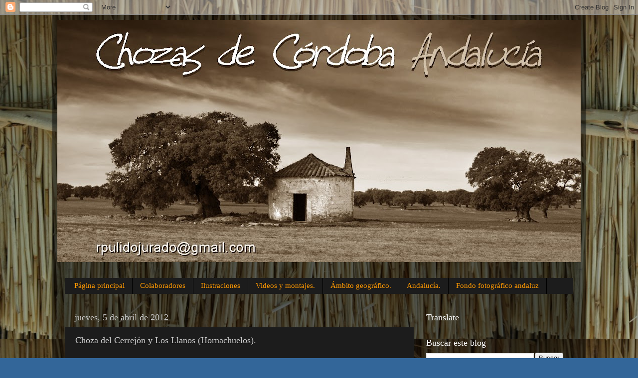

--- FILE ---
content_type: text/html; charset=UTF-8
request_url: https://chozasdecordobaandalucia.blogspot.com/2012/04/choza-del-cerrejon-y-los-llanos.html
body_size: 27811
content:
<!DOCTYPE html>
<html class='v2' dir='ltr' lang='es'>
<head>
<link href='https://www.blogger.com/static/v1/widgets/335934321-css_bundle_v2.css' rel='stylesheet' type='text/css'/>
<meta content='width=1100' name='viewport'/>
<meta content='text/html; charset=UTF-8' http-equiv='Content-Type'/>
<meta content='blogger' name='generator'/>
<link href='https://chozasdecordobaandalucia.blogspot.com/favicon.ico' rel='icon' type='image/x-icon'/>
<link href='http://chozasdecordobaandalucia.blogspot.com/2012/04/choza-del-cerrejon-y-los-llanos.html' rel='canonical'/>
<link rel="alternate" type="application/atom+xml" title="Chozas de Córdoba. - Atom" href="https://chozasdecordobaandalucia.blogspot.com/feeds/posts/default" />
<link rel="alternate" type="application/rss+xml" title="Chozas de Córdoba. - RSS" href="https://chozasdecordobaandalucia.blogspot.com/feeds/posts/default?alt=rss" />
<link rel="service.post" type="application/atom+xml" title="Chozas de Córdoba. - Atom" href="https://www.blogger.com/feeds/9164100468484347691/posts/default" />

<link rel="alternate" type="application/atom+xml" title="Chozas de Córdoba. - Atom" href="https://chozasdecordobaandalucia.blogspot.com/feeds/8376755905323389483/comments/default" />
<!--Can't find substitution for tag [blog.ieCssRetrofitLinks]-->
<link href='https://blogger.googleusercontent.com/img/b/R29vZ2xl/AVvXsEjRBRYOpuqXW0HRSDTrqbtSlCAXy3v567vsK2IIlZo7IzFEWGAnZ9Z4Ea0X79VNS7UMg17X_es9xZry4Fpgm_LNdNWIc0n1vvjhwipc8vhb1-wZvEmdgqMPnvOEo2vKWco1iYl-3vA8k9G_/s320/Acuarela+Chozo+Cerrej%C3%B3n+y+los+Llanos+(Hornachuelos).jpg' rel='image_src'/>
<meta content='http://chozasdecordobaandalucia.blogspot.com/2012/04/choza-del-cerrejon-y-los-llanos.html' property='og:url'/>
<meta content='Choza del Cerrejón y Los Llanos (Hornachuelos).' property='og:title'/>
<meta content=' Ref.: HOR-20   Coordenadas  huso UTM:  30 S x.279854 y.4225849     Término municipal y comarcas:  Hornachuelos, La Sierra (Sierra Morena). ...' property='og:description'/>
<meta content='https://blogger.googleusercontent.com/img/b/R29vZ2xl/AVvXsEjRBRYOpuqXW0HRSDTrqbtSlCAXy3v567vsK2IIlZo7IzFEWGAnZ9Z4Ea0X79VNS7UMg17X_es9xZry4Fpgm_LNdNWIc0n1vvjhwipc8vhb1-wZvEmdgqMPnvOEo2vKWco1iYl-3vA8k9G_/w1200-h630-p-k-no-nu/Acuarela+Chozo+Cerrej%C3%B3n+y+los+Llanos+(Hornachuelos).jpg' property='og:image'/>
<title>Chozas de Córdoba.: Choza del Cerrejón y Los Llanos (Hornachuelos).</title>
<style id='page-skin-1' type='text/css'><!--
/*-----------------------------------------------
Blogger Template Style
Name:     Picture Window
Designer: Blogger
URL:      www.blogger.com
----------------------------------------------- */
/* Content
----------------------------------------------- */
body {
font: normal normal 15px Arial, Tahoma, Helvetica, FreeSans, sans-serif;
color: #cccccc;
background: #336699 url(//2.bp.blogspot.com/-aCIx5mzUU6M/Tq5MkoE7MtI/AAAAAAAAAAs/81LcvHC_G_Y/s1600/Textura%2Bpaja%2Bcenteno.JPG) repeat scroll top left;
}
html body .region-inner {
min-width: 0;
max-width: 100%;
width: auto;
}
.content-outer {
font-size: 90%;
}
a:link {
text-decoration:none;
color: #ff9900;
}
a:visited {
text-decoration:none;
color: #dd7700;
}
a:hover {
text-decoration:underline;
color: #ffaa00;
}
.content-outer {
background: transparent url(//www.blogblog.com/1kt/transparent/black50.png) repeat scroll top left;
-moz-border-radius: 0;
-webkit-border-radius: 0;
-goog-ms-border-radius: 0;
border-radius: 0;
-moz-box-shadow: 0 0 3px rgba(0, 0, 0, .15);
-webkit-box-shadow: 0 0 3px rgba(0, 0, 0, .15);
-goog-ms-box-shadow: 0 0 3px rgba(0, 0, 0, .15);
box-shadow: 0 0 3px rgba(0, 0, 0, .15);
margin: 0 auto;
}
.content-inner {
padding: 10px;
}
/* Header
----------------------------------------------- */
.header-outer {
background: transparent none repeat-x scroll top left;
_background-image: none;
color: #ffffff;
-moz-border-radius: 0;
-webkit-border-radius: 0;
-goog-ms-border-radius: 0;
border-radius: 0;
}
.Header img, .Header #header-inner {
-moz-border-radius: 0;
-webkit-border-radius: 0;
-goog-ms-border-radius: 0;
border-radius: 0;
}
.header-inner .Header .titlewrapper,
.header-inner .Header .descriptionwrapper {
padding-left: 30px;
padding-right: 30px;
}
.Header h1 {
font: normal normal 48px Georgia, Utopia, 'Palatino Linotype', Palatino, serif;
text-shadow: 1px 1px 3px rgba(0, 0, 0, 0.3);
}
.Header h1 a {
color: #ffffff;
}
.Header .description {
font-size: 130%;
}
/* Tabs
----------------------------------------------- */
.tabs-inner {
margin: .5em 15px 1em;
padding: 0;
}
.tabs-inner .section {
margin: 0;
}
.tabs-inner .widget ul {
padding: 0;
background: #1c1c1c none repeat scroll bottom;
-moz-border-radius: 0;
-webkit-border-radius: 0;
-goog-ms-border-radius: 0;
border-radius: 0;
}
.tabs-inner .widget li {
border: none;
}
.tabs-inner .widget li a {
display: inline-block;
padding: .5em 1em;
margin-right: 0;
color: #ff9900;
font: normal normal 15px Georgia, Utopia, 'Palatino Linotype', Palatino, serif;
-moz-border-radius: 0 0 0 0;
-webkit-border-top-left-radius: 0;
-webkit-border-top-right-radius: 0;
-goog-ms-border-radius: 0 0 0 0;
border-radius: 0 0 0 0;
background: transparent none no-repeat scroll top left;
border-right: 1px solid #000000;
}
.tabs-inner .widget li:first-child a {
padding-left: 1.25em;
-moz-border-radius-topleft: 0;
-moz-border-radius-bottomleft: 0;
-webkit-border-top-left-radius: 0;
-webkit-border-bottom-left-radius: 0;
-goog-ms-border-top-left-radius: 0;
-goog-ms-border-bottom-left-radius: 0;
border-top-left-radius: 0;
border-bottom-left-radius: 0;
}
.tabs-inner .widget li.selected a,
.tabs-inner .widget li a:hover {
position: relative;
z-index: 1;
background: #dd7700 none repeat scroll bottom;
color: #ffffff;
-moz-box-shadow: 0 0 0 rgba(0, 0, 0, .15);
-webkit-box-shadow: 0 0 0 rgba(0, 0, 0, .15);
-goog-ms-box-shadow: 0 0 0 rgba(0, 0, 0, .15);
box-shadow: 0 0 0 rgba(0, 0, 0, .15);
}
/* Headings
----------------------------------------------- */
h2 {
font: normal normal 18px Georgia, Utopia, 'Palatino Linotype', Palatino, serif;
text-transform: none;
color: #ffffff;
margin: .5em 0;
}
/* Main
----------------------------------------------- */
.main-outer {
background: transparent none repeat scroll top center;
-moz-border-radius: 0 0 0 0;
-webkit-border-top-left-radius: 0;
-webkit-border-top-right-radius: 0;
-webkit-border-bottom-left-radius: 0;
-webkit-border-bottom-right-radius: 0;
-goog-ms-border-radius: 0 0 0 0;
border-radius: 0 0 0 0;
-moz-box-shadow: 0 0 0 rgba(0, 0, 0, .15);
-webkit-box-shadow: 0 0 0 rgba(0, 0, 0, .15);
-goog-ms-box-shadow: 0 0 0 rgba(0, 0, 0, .15);
box-shadow: 0 0 0 rgba(0, 0, 0, .15);
}
.main-inner {
padding: 15px 20px 20px;
}
.main-inner .column-center-inner {
padding: 0 0;
}
.main-inner .column-left-inner {
padding-left: 0;
}
.main-inner .column-right-inner {
padding-right: 0;
}
/* Posts
----------------------------------------------- */
h3.post-title {
margin: 0;
font: normal normal 18px Georgia, Utopia, 'Palatino Linotype', Palatino, serif;
}
.comments h4 {
margin: 1em 0 0;
font: normal normal 18px Georgia, Utopia, 'Palatino Linotype', Palatino, serif;
}
.date-header span {
color: #cccccc;
}
.post-outer {
background-color: #1c1c1c;
border: solid 1px transparent;
-moz-border-radius: 0;
-webkit-border-radius: 0;
border-radius: 0;
-goog-ms-border-radius: 0;
padding: 15px 20px;
margin: 0 -20px 20px;
}
.post-body {
line-height: 1.4;
font-size: 110%;
position: relative;
}
.post-header {
margin: 0 0 1.5em;
color: #999999;
line-height: 1.6;
}
.post-footer {
margin: .5em 0 0;
color: #999999;
line-height: 1.6;
}
#blog-pager {
font-size: 140%
}
#comments .comment-author {
padding-top: 1.5em;
border-top: dashed 1px #ccc;
border-top: dashed 1px rgba(128, 128, 128, .5);
background-position: 0 1.5em;
}
#comments .comment-author:first-child {
padding-top: 0;
border-top: none;
}
.avatar-image-container {
margin: .2em 0 0;
}
/* Comments
----------------------------------------------- */
.comments .comments-content .icon.blog-author {
background-repeat: no-repeat;
background-image: url([data-uri]);
}
.comments .comments-content .loadmore a {
border-top: 1px solid #ffaa00;
border-bottom: 1px solid #ffaa00;
}
.comments .continue {
border-top: 2px solid #ffaa00;
}
/* Widgets
----------------------------------------------- */
.widget ul, .widget #ArchiveList ul.flat {
padding: 0;
list-style: none;
}
.widget ul li, .widget #ArchiveList ul.flat li {
border-top: dashed 1px #ccc;
border-top: dashed 1px rgba(128, 128, 128, .5);
}
.widget ul li:first-child, .widget #ArchiveList ul.flat li:first-child {
border-top: none;
}
.widget .post-body ul {
list-style: disc;
}
.widget .post-body ul li {
border: none;
}
/* Footer
----------------------------------------------- */
.footer-outer {
color:#cccccc;
background: transparent none repeat scroll top center;
-moz-border-radius: 0 0 0 0;
-webkit-border-top-left-radius: 0;
-webkit-border-top-right-radius: 0;
-webkit-border-bottom-left-radius: 0;
-webkit-border-bottom-right-radius: 0;
-goog-ms-border-radius: 0 0 0 0;
border-radius: 0 0 0 0;
-moz-box-shadow: 0 0 0 rgba(0, 0, 0, .15);
-webkit-box-shadow: 0 0 0 rgba(0, 0, 0, .15);
-goog-ms-box-shadow: 0 0 0 rgba(0, 0, 0, .15);
box-shadow: 0 0 0 rgba(0, 0, 0, .15);
}
.footer-inner {
padding: 10px 20px 20px;
}
.footer-outer a {
color: #ff9900;
}
.footer-outer a:visited {
color: #dd7700;
}
.footer-outer a:hover {
color: #ffaa00;
}
.footer-outer .widget h2 {
color: #ffffff;
}
/* Mobile
----------------------------------------------- */
html body.mobile {
height: auto;
}
html body.mobile {
min-height: 480px;
background-size: 100% auto;
}
.mobile .body-fauxcolumn-outer {
background: transparent none repeat scroll top left;
}
html .mobile .mobile-date-outer, html .mobile .blog-pager {
border-bottom: none;
background: transparent none repeat scroll top center;
margin-bottom: 10px;
}
.mobile .date-outer {
background: transparent none repeat scroll top center;
}
.mobile .header-outer, .mobile .main-outer,
.mobile .post-outer, .mobile .footer-outer {
-moz-border-radius: 0;
-webkit-border-radius: 0;
-goog-ms-border-radius: 0;
border-radius: 0;
}
.mobile .content-outer,
.mobile .main-outer,
.mobile .post-outer {
background: inherit;
border: none;
}
.mobile .content-outer {
font-size: 100%;
}
.mobile-link-button {
background-color: #ff9900;
}
.mobile-link-button a:link, .mobile-link-button a:visited {
color: #1c1c1c;
}
.mobile-index-contents {
color: #cccccc;
}
.mobile .tabs-inner .PageList .widget-content {
background: #dd7700 none repeat scroll bottom;
color: #ffffff;
}
.mobile .tabs-inner .PageList .widget-content .pagelist-arrow {
border-left: 1px solid #000000;
}

--></style>
<style id='template-skin-1' type='text/css'><!--
body {
min-width: 1070px;
}
.content-outer, .content-fauxcolumn-outer, .region-inner {
min-width: 1070px;
max-width: 1070px;
_width: 1070px;
}
.main-inner .columns {
padding-left: 0px;
padding-right: 320px;
}
.main-inner .fauxcolumn-center-outer {
left: 0px;
right: 320px;
/* IE6 does not respect left and right together */
_width: expression(this.parentNode.offsetWidth -
parseInt("0px") -
parseInt("320px") + 'px');
}
.main-inner .fauxcolumn-left-outer {
width: 0px;
}
.main-inner .fauxcolumn-right-outer {
width: 320px;
}
.main-inner .column-left-outer {
width: 0px;
right: 100%;
margin-left: -0px;
}
.main-inner .column-right-outer {
width: 320px;
margin-right: -320px;
}
#layout {
min-width: 0;
}
#layout .content-outer {
min-width: 0;
width: 800px;
}
#layout .region-inner {
min-width: 0;
width: auto;
}
body#layout div.add_widget {
padding: 8px;
}
body#layout div.add_widget a {
margin-left: 32px;
}
--></style>
<style>
    body {background-image:url(\/\/2.bp.blogspot.com\/-aCIx5mzUU6M\/Tq5MkoE7MtI\/AAAAAAAAAAs\/81LcvHC_G_Y\/s1600\/Textura%2Bpaja%2Bcenteno.JPG);}
    
@media (max-width: 200px) { body {background-image:url(\/\/2.bp.blogspot.com\/-aCIx5mzUU6M\/Tq5MkoE7MtI\/AAAAAAAAAAs\/81LcvHC_G_Y\/w200\/Textura%2Bpaja%2Bcenteno.JPG);}}
@media (max-width: 400px) and (min-width: 201px) { body {background-image:url(\/\/2.bp.blogspot.com\/-aCIx5mzUU6M\/Tq5MkoE7MtI\/AAAAAAAAAAs\/81LcvHC_G_Y\/w400\/Textura%2Bpaja%2Bcenteno.JPG);}}
@media (max-width: 800px) and (min-width: 401px) { body {background-image:url(\/\/2.bp.blogspot.com\/-aCIx5mzUU6M\/Tq5MkoE7MtI\/AAAAAAAAAAs\/81LcvHC_G_Y\/w800\/Textura%2Bpaja%2Bcenteno.JPG);}}
@media (max-width: 1200px) and (min-width: 801px) { body {background-image:url(\/\/2.bp.blogspot.com\/-aCIx5mzUU6M\/Tq5MkoE7MtI\/AAAAAAAAAAs\/81LcvHC_G_Y\/w1200\/Textura%2Bpaja%2Bcenteno.JPG);}}
/* Last tag covers anything over one higher than the previous max-size cap. */
@media (min-width: 1201px) { body {background-image:url(\/\/2.bp.blogspot.com\/-aCIx5mzUU6M\/Tq5MkoE7MtI\/AAAAAAAAAAs\/81LcvHC_G_Y\/w1600\/Textura%2Bpaja%2Bcenteno.JPG);}}
  </style>
<link href='https://www.blogger.com/dyn-css/authorization.css?targetBlogID=9164100468484347691&amp;zx=c8a2f8b3-f563-43ec-a55a-feff42a8dfe3' media='none' onload='if(media!=&#39;all&#39;)media=&#39;all&#39;' rel='stylesheet'/><noscript><link href='https://www.blogger.com/dyn-css/authorization.css?targetBlogID=9164100468484347691&amp;zx=c8a2f8b3-f563-43ec-a55a-feff42a8dfe3' rel='stylesheet'/></noscript>
<meta name='google-adsense-platform-account' content='ca-host-pub-1556223355139109'/>
<meta name='google-adsense-platform-domain' content='blogspot.com'/>

</head>
<body class='loading variant-screen'>
<div class='navbar section' id='navbar' name='Barra de navegación'><div class='widget Navbar' data-version='1' id='Navbar1'><script type="text/javascript">
    function setAttributeOnload(object, attribute, val) {
      if(window.addEventListener) {
        window.addEventListener('load',
          function(){ object[attribute] = val; }, false);
      } else {
        window.attachEvent('onload', function(){ object[attribute] = val; });
      }
    }
  </script>
<div id="navbar-iframe-container"></div>
<script type="text/javascript" src="https://apis.google.com/js/platform.js"></script>
<script type="text/javascript">
      gapi.load("gapi.iframes:gapi.iframes.style.bubble", function() {
        if (gapi.iframes && gapi.iframes.getContext) {
          gapi.iframes.getContext().openChild({
              url: 'https://www.blogger.com/navbar/9164100468484347691?po\x3d8376755905323389483\x26origin\x3dhttps://chozasdecordobaandalucia.blogspot.com',
              where: document.getElementById("navbar-iframe-container"),
              id: "navbar-iframe"
          });
        }
      });
    </script><script type="text/javascript">
(function() {
var script = document.createElement('script');
script.type = 'text/javascript';
script.src = '//pagead2.googlesyndication.com/pagead/js/google_top_exp.js';
var head = document.getElementsByTagName('head')[0];
if (head) {
head.appendChild(script);
}})();
</script>
</div></div>
<div class='body-fauxcolumns'>
<div class='fauxcolumn-outer body-fauxcolumn-outer'>
<div class='cap-top'>
<div class='cap-left'></div>
<div class='cap-right'></div>
</div>
<div class='fauxborder-left'>
<div class='fauxborder-right'></div>
<div class='fauxcolumn-inner'>
</div>
</div>
<div class='cap-bottom'>
<div class='cap-left'></div>
<div class='cap-right'></div>
</div>
</div>
</div>
<div class='content'>
<div class='content-fauxcolumns'>
<div class='fauxcolumn-outer content-fauxcolumn-outer'>
<div class='cap-top'>
<div class='cap-left'></div>
<div class='cap-right'></div>
</div>
<div class='fauxborder-left'>
<div class='fauxborder-right'></div>
<div class='fauxcolumn-inner'>
</div>
</div>
<div class='cap-bottom'>
<div class='cap-left'></div>
<div class='cap-right'></div>
</div>
</div>
</div>
<div class='content-outer'>
<div class='content-cap-top cap-top'>
<div class='cap-left'></div>
<div class='cap-right'></div>
</div>
<div class='fauxborder-left content-fauxborder-left'>
<div class='fauxborder-right content-fauxborder-right'></div>
<div class='content-inner'>
<header>
<div class='header-outer'>
<div class='header-cap-top cap-top'>
<div class='cap-left'></div>
<div class='cap-right'></div>
</div>
<div class='fauxborder-left header-fauxborder-left'>
<div class='fauxborder-right header-fauxborder-right'></div>
<div class='region-inner header-inner'>
<div class='header section' id='header' name='Cabecera'><div class='widget Header' data-version='1' id='Header1'>
<div id='header-inner'>
<a href='https://chozasdecordobaandalucia.blogspot.com/' style='display: block'>
<img alt='Chozas de Córdoba.' height='487px; ' id='Header1_headerimg' src='https://blogger.googleusercontent.com/img/b/R29vZ2xl/AVvXsEiCcUbHyHM-fDcZBRMidRxtwJqa4tUfdz37nT-mY70PrUq_qYaluibO-y8iepZDQ9aMbE9UcL2b0md3Fys7UMAq_v7DhmOF60uG3VpAKPk08zC15ela8dj2kEIxm0_lI-K07zQmW9SjlEeQ/s1060/Fotp-portada-blog3.jpg' style='display: block' width='1060px; '/>
</a>
<div class='descriptionwrapper'>
<p class='description'><span>
</span></p>
</div>
</div>
</div></div>
</div>
</div>
<div class='header-cap-bottom cap-bottom'>
<div class='cap-left'></div>
<div class='cap-right'></div>
</div>
</div>
</header>
<div class='tabs-outer'>
<div class='tabs-cap-top cap-top'>
<div class='cap-left'></div>
<div class='cap-right'></div>
</div>
<div class='fauxborder-left tabs-fauxborder-left'>
<div class='fauxborder-right tabs-fauxborder-right'></div>
<div class='region-inner tabs-inner'>
<div class='tabs section' id='crosscol' name='Multicolumnas'><div class='widget PageList' data-version='1' id='PageList1'>
<h2>Páginas</h2>
<div class='widget-content'>
<ul>
<li>
<a href='https://chozasdecordobaandalucia.blogspot.com/'>Página principal</a>
</li>
<li>
<a href='https://chozasdecordobaandalucia.blogspot.com/p/colaboradores.html'>Colaboradores</a>
</li>
<li>
<a href='https://chozasdecordobaandalucia.blogspot.com/p/albun-fotografico.html'>Ilustraciones</a>
</li>
<li>
<a href='https://chozasdecordobaandalucia.blogspot.com/p/videos-y-montajes.html'>Videos y montajes.</a>
</li>
<li>
<a href='https://chozasdecordobaandalucia.blogspot.com/p/situacion-geografica.html'>Ámbito geográfico.</a>
</li>
<li>
<a href='https://chozasdecordobaandalucia.blogspot.com/p/otras-provincias-andaluzas.html'>Andalucía.</a>
</li>
<li>
<a href='https://chozasdecordobaandalucia.blogspot.com/p/fondo-fotografico.html'>Fondo fotográfico andaluz</a>
</li>
</ul>
<div class='clear'></div>
</div>
</div></div>
<div class='tabs no-items section' id='crosscol-overflow' name='Cross-Column 2'></div>
</div>
</div>
<div class='tabs-cap-bottom cap-bottom'>
<div class='cap-left'></div>
<div class='cap-right'></div>
</div>
</div>
<div class='main-outer'>
<div class='main-cap-top cap-top'>
<div class='cap-left'></div>
<div class='cap-right'></div>
</div>
<div class='fauxborder-left main-fauxborder-left'>
<div class='fauxborder-right main-fauxborder-right'></div>
<div class='region-inner main-inner'>
<div class='columns fauxcolumns'>
<div class='fauxcolumn-outer fauxcolumn-center-outer'>
<div class='cap-top'>
<div class='cap-left'></div>
<div class='cap-right'></div>
</div>
<div class='fauxborder-left'>
<div class='fauxborder-right'></div>
<div class='fauxcolumn-inner'>
</div>
</div>
<div class='cap-bottom'>
<div class='cap-left'></div>
<div class='cap-right'></div>
</div>
</div>
<div class='fauxcolumn-outer fauxcolumn-left-outer'>
<div class='cap-top'>
<div class='cap-left'></div>
<div class='cap-right'></div>
</div>
<div class='fauxborder-left'>
<div class='fauxborder-right'></div>
<div class='fauxcolumn-inner'>
</div>
</div>
<div class='cap-bottom'>
<div class='cap-left'></div>
<div class='cap-right'></div>
</div>
</div>
<div class='fauxcolumn-outer fauxcolumn-right-outer'>
<div class='cap-top'>
<div class='cap-left'></div>
<div class='cap-right'></div>
</div>
<div class='fauxborder-left'>
<div class='fauxborder-right'></div>
<div class='fauxcolumn-inner'>
</div>
</div>
<div class='cap-bottom'>
<div class='cap-left'></div>
<div class='cap-right'></div>
</div>
</div>
<!-- corrects IE6 width calculation -->
<div class='columns-inner'>
<div class='column-center-outer'>
<div class='column-center-inner'>
<div class='main section' id='main' name='Principal'><div class='widget Blog' data-version='1' id='Blog1'>
<div class='blog-posts hfeed'>

          <div class="date-outer">
        
<h2 class='date-header'><span>jueves, 5 de abril de 2012</span></h2>

          <div class="date-posts">
        
<div class='post-outer'>
<div class='post hentry uncustomized-post-template' itemprop='blogPost' itemscope='itemscope' itemtype='http://schema.org/BlogPosting'>
<meta content='https://blogger.googleusercontent.com/img/b/R29vZ2xl/AVvXsEjRBRYOpuqXW0HRSDTrqbtSlCAXy3v567vsK2IIlZo7IzFEWGAnZ9Z4Ea0X79VNS7UMg17X_es9xZry4Fpgm_LNdNWIc0n1vvjhwipc8vhb1-wZvEmdgqMPnvOEo2vKWco1iYl-3vA8k9G_/s320/Acuarela+Chozo+Cerrej%C3%B3n+y+los+Llanos+(Hornachuelos).jpg' itemprop='image_url'/>
<meta content='9164100468484347691' itemprop='blogId'/>
<meta content='8376755905323389483' itemprop='postId'/>
<a name='8376755905323389483'></a>
<h3 class='post-title entry-title' itemprop='name'>
Choza del Cerrejón y Los Llanos (Hornachuelos).
</h3>
<div class='post-header'>
<div class='post-header-line-1'></div>
</div>
<div class='post-body entry-content' id='post-body-8376755905323389483' itemprop='description articleBody'>
<div class="MsoNormal" style="margin: 0cm 0cm 0pt; text-align: justify;">
<span style="font-family: Georgia, &quot;Times New Roman&quot;, serif;"><b style="mso-bidi-font-weight: normal;"><span style="color: #ff6600; font-family: &quot;Book Antiqua&quot;; mso-bidi-font-family: &quot;Courier New&quot;;">Ref.: HOR-20</span></b><span style="color: #ff6600; font-family: &quot;Book Antiqua&quot;; mso-bidi-font-family: &quot;Courier New&quot;;"></span></span></div>
<div class="MsoNormal" style="margin: 0cm 0cm 0pt; text-align: justify;">
<span style="font-family: Georgia, &quot;Times New Roman&quot;, serif;"><span style="color: #cccccc;"><u><span style="font-family: &quot;Book Antiqua&quot;; mso-bidi-font-family: &quot;Courier New&quot;;">Coordenadas</span></u><u><span style="font-family: &quot;Book Antiqua&quot;;"> </span></u><u><span style="font-family: &quot;Book Antiqua&quot;; mso-bidi-font-family: &quot;Courier New&quot;;">huso UTM:</span></u><span style="font-family: &quot;Book Antiqua&quot;; mso-bidi-font-family: &quot;Courier New&quot;;"> </span><span style="font-family: Georgia;">30 S x.279854 y.4225849</span><span style="font-family: Georgia; mso-bidi-font-family: &quot;Courier New&quot;;"><span style="mso-spacerun: yes;">&nbsp; </span></span><span style="font-family: &quot;Book Antiqua&quot;;"></span></span></span></div>
<div class="MsoNormal" style="margin: 0cm 0cm 0pt; text-align: justify;">
<span style="font-family: Georgia, &quot;Times New Roman&quot;, serif;"><span style="color: #cccccc;"><u><span style="font-family: &quot;Book Antiqua&quot;; mso-bidi-font-family: &quot;Courier New&quot;;">Término municipal y comarcas:</span></u><span style="font-family: &quot;Book Antiqua&quot;; mso-bidi-font-family: &quot;Courier New&quot;;"> Hornachuelos, La Sierra (Sierra Morena).</span></span></span></div>
<div class="MsoNormal" style="margin: 0cm 0cm 0pt; text-align: justify;">
<span style="font-family: Georgia, &quot;Times New Roman&quot;, serif;"><span style="color: #cccccc;"><span style="font-family: &quot;Book Antiqua&quot;; mso-bidi-font-family: &quot;Courier New&quot;;">Choza circular tejada y de falsa cúpula, asentada en el </span><span style="font-family: Georgia;">paraje de &#8220;<i style="mso-bidi-font-style: normal;">Los Llanos</i>&#8221; y &#8220;<i style="mso-bidi-font-style: normal;">Los Torvizcales</i>&#8221;. Debió ser </span><span style="font-family: Georgia; mso-bidi-font-family: &quot;Courier New&quot;;">albergue de porqueros, con una antigüedad posterior a 1956. Aunque fue reformada su cubierta en algún momento, actualmente se encuentra deteriorada, habiendo sido desmontada la mitad del tejado.</span></span></span></div>
<div class="MsoNormal" style="margin: 0cm 0cm 0pt; text-align: justify;">
<br /></div>
<div class="MsoNormal" style="margin: 0cm 0cm 0pt; text-align: justify;">
<br /></div>
&#65279; <table align="center" cellpadding="0" cellspacing="0" class="tr-caption-container" style="margin-left: auto; margin-right: auto; text-align: center;"><tbody>
<tr><td style="text-align: center;"><a href="https://blogger.googleusercontent.com/img/b/R29vZ2xl/AVvXsEjRBRYOpuqXW0HRSDTrqbtSlCAXy3v567vsK2IIlZo7IzFEWGAnZ9Z4Ea0X79VNS7UMg17X_es9xZry4Fpgm_LNdNWIc0n1vvjhwipc8vhb1-wZvEmdgqMPnvOEo2vKWco1iYl-3vA8k9G_/s1600/Acuarela+Chozo+Cerrej%C3%B3n+y+los+Llanos+(Hornachuelos).jpg" imageanchor="1" style="margin-left: auto; margin-right: auto;"><span style="font-family: Georgia, &quot;Times New Roman&quot;, serif;"><img border="0" height="272" nda="true" src="https://blogger.googleusercontent.com/img/b/R29vZ2xl/AVvXsEjRBRYOpuqXW0HRSDTrqbtSlCAXy3v567vsK2IIlZo7IzFEWGAnZ9Z4Ea0X79VNS7UMg17X_es9xZry4Fpgm_LNdNWIc0n1vvjhwipc8vhb1-wZvEmdgqMPnvOEo2vKWco1iYl-3vA8k9G_/s320/Acuarela+Chozo+Cerrej%C3%B3n+y+los+Llanos+(Hornachuelos).jpg" width="320" /></span></a></td></tr>
<tr><td class="tr-caption" style="text-align: center;"><span style="color: #e06666; font-family: Georgia, &quot;Times New Roman&quot;, serif; font-size: small;">Recreación de su estado original.</span></td></tr>
</tbody></table>
&#65279; <div class="MsoNormal" style="margin: 0cm 0cm 0pt; text-align: justify;">
<br /></div>
<div class="MsoNormal" style="margin: 0cm 0cm 0pt; text-align: justify;">
<span style="font-family: Georgia, &quot;Times New Roman&quot;, serif;"><span style="color: #cccccc;"><u><span style="font-family: Georgia; mso-bidi-font-family: &quot;Courier New&quot;;">Características y<span style="mso-spacerun: yes;">&nbsp; </span>técnicas constructivas:</span></u><b style="mso-bidi-font-weight: normal;"><span style="font-family: Georgia; mso-bidi-font-family: &quot;Courier New&quot;;"> </span></b><span style="font-family: Georgia; mso-bidi-font-family: &quot;Courier New&quot;;">De </span><span style="font-family: Georgia;">planta circular, se asienta nivelada en una leve inclinación del terreno. La construcción se dispone de manera aislada. Los paramentos son de piedra tosca (micaesquistos, gabros, dioritas y pizarras), tomada con mortero de cal, apareciendo algunos ladrillos macizos bajo los aleros. Las paredes, tanto interior como exteriormente, están revocadas con un enfoscado de mortero y acabadas con pintura de cal. La solera está hecha a base de ladrillos macizos trabados a hileras. En cuanto a la cubierta, su estructura original es una falsa cúpula de sección interior ojival, sobreponiéndole con posterioridad otra a dos aguas de teja árabe, dispuestas en 15 hileras. La cúspide de la falsa cúpula debió de estar abierta para ventilación y salida de humos; luego se cerró con maderas y ramajes, habilitando una chimenea. Ésta, tiene marco de ladrillo con el tiro inserto en el muro. La entrada dispone de un dintel hecho con cinco palos de encina y posee igualmente, marco de carpintería, faltándole la puerta. En algún momento se reformó su cerramiento original de tierra sobre la cúpula, cubriéndose con la cubierta que tiene actualmente. </span></span></span></div>
<div class="MsoNormal" style="margin: 0cm 0cm 0pt; text-align: justify;">
<br /></div>
<div class="MsoNormal" style="margin: 0cm 0cm 0pt; text-align: justify;">
<br /></div>
<table align="center" cellpadding="0" cellspacing="0" class="tr-caption-container" style="margin-left: auto; margin-right: auto; text-align: center;"><tbody>
<tr><td style="text-align: center;"><a href="https://blogger.googleusercontent.com/img/b/R29vZ2xl/AVvXsEjvk2ZqcFZrd5E6BrC7d632O0F32js4KtdVBMfbz7TcsW6KM-Dslt3rcFPQ8EbVhLRWW8VW3EPjUK1NpgOPQ73UM9j0iV046yuDM55q-O2ulhX9AyZT3yG5w8SavS_nmke4XFjtauvpf6MH/s1600/DSC_6081.JPG" imageanchor="1" style="margin-left: auto; margin-right: auto;"><span style="font-family: Georgia, &quot;Times New Roman&quot;, serif;"><img border="0" height="265" nda="true" src="https://blogger.googleusercontent.com/img/b/R29vZ2xl/AVvXsEjvk2ZqcFZrd5E6BrC7d632O0F32js4KtdVBMfbz7TcsW6KM-Dslt3rcFPQ8EbVhLRWW8VW3EPjUK1NpgOPQ73UM9j0iV046yuDM55q-O2ulhX9AyZT3yG5w8SavS_nmke4XFjtauvpf6MH/s400/DSC_6081.JPG" width="400" /></span></a></td></tr>
<tr><td class="tr-caption" style="text-align: center;"><span style="color: #e06666; font-family: Georgia, &quot;Times New Roman&quot;, serif; font-size: small;">Aspecto actual de la choza.</span></td></tr>
</tbody></table>
<br />
<table align="center" cellpadding="0" cellspacing="0" class="tr-caption-container" style="margin-left: auto; margin-right: auto; text-align: center;"><tbody>
<tr><td style="text-align: center;"><a href="https://blogger.googleusercontent.com/img/b/R29vZ2xl/AVvXsEghthe1JByLvipIJwLLV0Bbwrp_gciTC7EfVf71o4BcU3kTouCi-F60BGs3ROFMgAPexrl9ymTG-49fJMiAYt1MiPhrx1PPq28M0KEUO45xebY7S1eEAie8Sng6otIcSty7WobAxuDAwh4a/s1600/DSC_6084.JPG" imageanchor="1" style="margin-left: auto; margin-right: auto;"><span style="font-family: Georgia, &quot;Times New Roman&quot;, serif;"><img border="0" height="265" nda="true" src="https://blogger.googleusercontent.com/img/b/R29vZ2xl/AVvXsEghthe1JByLvipIJwLLV0Bbwrp_gciTC7EfVf71o4BcU3kTouCi-F60BGs3ROFMgAPexrl9ymTG-49fJMiAYt1MiPhrx1PPq28M0KEUO45xebY7S1eEAie8Sng6otIcSty7WobAxuDAwh4a/s400/DSC_6084.JPG" width="400" /></span></a></td></tr>
<tr><td class="tr-caption" style="text-align: center;"><span style="color: #e06666; font-family: Georgia, &quot;Times New Roman&quot;, serif; font-size: small;">Otra vista con la zahurda al fondo.</span></td></tr>
</tbody></table>
<br />
<table align="center" cellpadding="0" cellspacing="0" class="tr-caption-container" style="margin-left: auto; margin-right: auto; text-align: center;"><tbody>
<tr><td style="text-align: center;"><a href="https://blogger.googleusercontent.com/img/b/R29vZ2xl/AVvXsEiCPTuYBlliJEA5Vm72pokbtnuiDSORucg07KptMf1No5uFqLlMpQDCir-e_GSN4UOddrBtuaDzqbH63jMBQeBqgD2S6O8OyUfguNLHZVNcs_6xYw13GVP5H7TudJ95xZP7_oxmM2VOuDvD/s1600/DSC_6099.JPG" imageanchor="1" style="margin-left: auto; margin-right: auto;"><span style="font-family: Georgia, &quot;Times New Roman&quot;, serif;"><img border="0" height="400" nda="true" src="https://blogger.googleusercontent.com/img/b/R29vZ2xl/AVvXsEiCPTuYBlliJEA5Vm72pokbtnuiDSORucg07KptMf1No5uFqLlMpQDCir-e_GSN4UOddrBtuaDzqbH63jMBQeBqgD2S6O8OyUfguNLHZVNcs_6xYw13GVP5H7TudJ95xZP7_oxmM2VOuDvD/s400/DSC_6099.JPG" width="265" /></span></a></td></tr>
<tr><td class="tr-caption" style="text-align: center;"><span style="color: #e06666; font-family: Georgia, &quot;Times New Roman&quot;, serif; font-size: small;">Detalle de la cúpula.</span></td></tr>
</tbody></table>
<br />
<table align="center" cellpadding="0" cellspacing="0" class="tr-caption-container" style="margin-left: auto; margin-right: auto; text-align: center;"><tbody>
<tr><td style="text-align: center;"><a href="https://blogger.googleusercontent.com/img/b/R29vZ2xl/AVvXsEjBZPKIwrncxzRq-b6V9fQIDWJKiv1gg3LpY3FMXN2YRjRZnRprnM9vs0dMCkMOzfnPj8OVAoqWkYkyQQ5fTqA7uW9_J-XB5JSaktkweduiP-JvRdwaacZnk301mBrvNKkgXg3mCb_xATZw/s1600/DSC_6089.JPG" imageanchor="1" style="margin-left: auto; margin-right: auto;"><span style="font-family: Georgia, &quot;Times New Roman&quot;, serif;"><img border="0" height="265" nda="true" src="https://blogger.googleusercontent.com/img/b/R29vZ2xl/AVvXsEjBZPKIwrncxzRq-b6V9fQIDWJKiv1gg3LpY3FMXN2YRjRZnRprnM9vs0dMCkMOzfnPj8OVAoqWkYkyQQ5fTqA7uW9_J-XB5JSaktkweduiP-JvRdwaacZnk301mBrvNKkgXg3mCb_xATZw/s400/DSC_6089.JPG" width="400" /></span></a></td></tr>
<tr><td class="tr-caption" style="text-align: center;"><span style="color: #e06666; font-family: Georgia, &quot;Times New Roman&quot;, serif; font-size: small;">Detalle interior de la entrada y la chimenea.</span></td></tr>
</tbody></table>
<div class="MsoNormal" style="margin: 0cm 0cm 0pt; text-align: justify;">
<span style="font-family: Georgia, &quot;Times New Roman&quot;, serif;"><span style="font-family: &quot;Book Antiqua&quot;; mso-bidi-font-family: &quot;Courier New&quot;;"></span><b style="mso-bidi-font-weight: normal;"><span style="font-family: &quot;Book Antiqua&quot;;"></span></b></span></div>
<div class="MsoNormal" style="margin: 0cm 0cm 0pt; text-align: justify;">
<span style="font-family: Georgia, &quot;Times New Roman&quot;, serif;"><span style="color: #cccccc;"><u><span style="font-family: &quot;Book Antiqua&quot;;">Planimetría:</span></u><b style="mso-bidi-font-weight: normal;"><span style="font-family: &quot;Book Antiqua&quot;;"> </span></b><span style="font-family: Georgia;">planta exterior: <metricconverter productid="3.40 m" w:st="on">3.40 m</metricconverter>. diámetro;<b style="mso-bidi-font-weight: normal;"> </b>planta interior: <metricconverter productid="2.60 m" w:st="on">2.60 m</metricconverter>. diámetro;<b style="mso-bidi-font-weight: normal;"> </b>ancho muro: <metricconverter productid="0.60 m" w:st="on"><metricconverter productid="0.60 m" w:st="on">0.60 m</metricconverter>.; </metricconverter>alturas: exterior (en el eje): <metricconverter productid="2.40 m" w:st="on">2.40 m</metricconverter>.; altura aleros: 1.75 y <metricconverter productid="0.90 m" w:st="on">0.90 m</metricconverter>.; interior: <metricconverter productid="2.05 m" w:st="on"><metricconverter productid="2.05 m" w:st="on">2.05 m</metricconverter>; </metricconverter>entrada: 1.30 x <metricconverter productid="0.60 m" w:st="on"><metricconverter productid="0.60 m" w:st="on">0.60 m</metricconverter>; </metricconverter>otros elementos: marco chimenea: 0.60 x <metricconverter productid="0.30 m" w:st="on">0.30 m</metricconverter>.; tiro: 0.30 x <metricconverter productid="0.20 m" w:st="on">0.20 m</metricconverter>.; orificio bóveda: <metricconverter productid="0.50 m" w:st="on">0.50 m</metricconverter>. diámetro.; orientación de la entrada: SE.</span><span style="font-family: &quot;Book Antiqua&quot;;"></span></span></span></div>
<div class="MsoNormal" style="margin: 0cm 0cm 0pt;">
<br /></div>
<div class="MsoNormal" style="margin: 0cm 0cm 0pt;">
<br /></div>
<table align="center" cellpadding="0" cellspacing="0" class="tr-caption-container" style="margin-left: auto; margin-right: auto; text-align: center;"><tbody>
<tr><td style="text-align: center;"><a href="https://blogger.googleusercontent.com/img/b/R29vZ2xl/AVvXsEiX0c1qzsxnWXuDIcdI4kAHW_weUXuIRsIwca82Yopqe0zeGIdaB3GQUaYJuXsMmqUC4onkT05jo6qAkqazQtaG57gc28-tU1I8Y53yiC9HCt2sxvYAgEeu79ctInlNmvANuyEgJpy9EuCE/s1600/Plano+1+Chozo+del+Cerrej%C3%B3n+y+los+Llanos+(Hornachuelos).jpg" imageanchor="1" style="margin-left: auto; margin-right: auto;"><span style="font-family: Georgia, &quot;Times New Roman&quot;, serif;"><img border="0" height="640" nda="true" src="https://blogger.googleusercontent.com/img/b/R29vZ2xl/AVvXsEiX0c1qzsxnWXuDIcdI4kAHW_weUXuIRsIwca82Yopqe0zeGIdaB3GQUaYJuXsMmqUC4onkT05jo6qAkqazQtaG57gc28-tU1I8Y53yiC9HCt2sxvYAgEeu79ctInlNmvANuyEgJpy9EuCE/s640/Plano+1+Chozo+del+Cerrej%C3%B3n+y+los+Llanos+(Hornachuelos).jpg" width="436" /></span></a></td></tr>
<tr><td class="tr-caption" style="text-align: center;"><span style="color: #e06666; font-family: Georgia, &quot;Times New Roman&quot;, serif; font-size: small;">Plano (planta y sección).</span></td></tr>
</tbody></table>
<br />
<table align="center" cellpadding="0" cellspacing="0" class="tr-caption-container" style="margin-left: auto; margin-right: auto; text-align: center;"><tbody>
<tr><td style="text-align: center;"><a href="https://blogger.googleusercontent.com/img/b/R29vZ2xl/AVvXsEjip056j8mqznVoclVqZyx3d_Rf2Gd3QkZDL07MqZxGSJgMnCmuVkk6S4vpWeTbHtUmUtVdDJMztQNAgCNt9JChd6lrIf8ZegO5046c9u-Ol-QLm7_348ZL_mIGDIioqeP8WzJZf-fTvT_K/s1600/Plano+2++Chozo+del+Cerrej%C3%B3n+y+los+Llanos+(Hornachuelos).jpg" imageanchor="1" style="margin-left: auto; margin-right: auto;"><span style="font-family: Georgia, &quot;Times New Roman&quot;, serif;"><img border="0" height="375" nda="true" src="https://blogger.googleusercontent.com/img/b/R29vZ2xl/AVvXsEjip056j8mqznVoclVqZyx3d_Rf2Gd3QkZDL07MqZxGSJgMnCmuVkk6S4vpWeTbHtUmUtVdDJMztQNAgCNt9JChd6lrIf8ZegO5046c9u-Ol-QLm7_348ZL_mIGDIioqeP8WzJZf-fTvT_K/s400/Plano+2++Chozo+del+Cerrej%C3%B3n+y+los+Llanos+(Hornachuelos).jpg" width="400" /></span></a></td></tr>
<tr><td class="tr-caption" style="text-align: center;"><span style="color: #e06666; font-family: Georgia, &quot;Times New Roman&quot;, serif; font-size: small;">Vista de la cubierta.</span></td></tr>
</tbody></table>
<br />
<table align="center" cellpadding="0" cellspacing="0" class="tr-caption-container" style="margin-left: auto; margin-right: auto; text-align: center;"><tbody>
<tr><td style="text-align: center;"><a href="https://blogger.googleusercontent.com/img/b/R29vZ2xl/AVvXsEgM_BYZQAd-qbWl-ym6XxZIOkB3fKjFLZGvH9-YWTLQnwm2nEciVc-slk-WRglyOAUxbl3Btl7I84TSyRtTS__4-zeSLrACwy82UDWtDIUmoh1w4VxS3I0MdC8m1lLPDZVB70WveCvgcE6T/s1600/Plano+3++Chozo+del+Cerrej%C3%B3n+y+los+Llanos+(Hornachuelos).jpg" imageanchor="1" style="margin-left: auto; margin-right: auto;"><span style="font-family: Georgia, &quot;Times New Roman&quot;, serif;"><img border="0" height="640" nda="true" src="https://blogger.googleusercontent.com/img/b/R29vZ2xl/AVvXsEgM_BYZQAd-qbWl-ym6XxZIOkB3fKjFLZGvH9-YWTLQnwm2nEciVc-slk-WRglyOAUxbl3Btl7I84TSyRtTS__4-zeSLrACwy82UDWtDIUmoh1w4VxS3I0MdC8m1lLPDZVB70WveCvgcE6T/s640/Plano+3++Chozo+del+Cerrej%C3%B3n+y+los+Llanos+(Hornachuelos).jpg" width="320" /></span></a></td></tr>
<tr><td class="tr-caption" style="text-align: center;"><span style="color: #e06666; font-family: Georgia, &quot;Times New Roman&quot;, serif; font-size: small;">Esquema general del conjunto.</span></td></tr>
</tbody></table>
<div align="center" class="MsoNormal" style="margin: 0cm 0cm 0pt; text-align: center;">
<br /></div>
<div class="MsoNormal" style="margin: 0cm 0cm 0pt; text-align: justify;">
<span style="font-family: Georgia, &quot;Times New Roman&quot;, serif;"><span style="color: #cccccc;"><u><span style="font-family: &quot;Book Antiqua&quot;;">Observaciones:</span></u><span style="font-family: &quot;Book Antiqua&quot;;"> </span><span style="font-family: Georgia;">la choza está asociada a una zahurda de falsa bóveda de cañón, que se encuentra en inmejorable estado de conservación. Sin embargo, aparecen vagos indicios de una construcción ovalada que pudo ser otra choza.<b style="mso-bidi-font-weight: normal;"> </b>Analizando las fuentes documentales, no existe referencia alguna en la cartografía de 1896 (IGN) ni 1929 (IGN). En el vuelo americano de 1956 ya se aprecian las construcciones, así como en la cartografía de 1968 (IGN).<span style="mso-spacerun: yes;">&nbsp; </span>En las paredes interiores se aprecian algunos dibujos, destacando uno de un rostro humano de perfil, realizado con carbón. Se encuentran en su interior fragmentos de cerámica doméstica con vidriado interior melado.</span></span></span></div>
<div class="MsoNormal" style="margin: 0cm 0cm 0pt; text-align: justify;">
<br /></div>
<div class="MsoNormal" style="margin: 0cm 0cm 0pt; text-align: justify;">
<br /></div>
<table align="center" cellpadding="0" cellspacing="0" class="tr-caption-container" style="margin-left: auto; margin-right: auto; text-align: center;"><tbody>
<tr><td style="text-align: center;"><a href="https://blogger.googleusercontent.com/img/b/R29vZ2xl/AVvXsEgWQFWVfU-X4yv7IImC-Wb10OzKJ7KIbJ-UxguwTuaWHzJbVF82jt3yRXdKckdM8cOwf8oA5uhn-oqXCpjyrAF8bFEn_l317xz6lNYFv25qKgRPqhrd6Auc3kGdxHVjCZu1lJuw7EpY5brZ/s1600/DSC_6101.JPG" imageanchor="1" style="margin-left: auto; margin-right: auto;"><span style="font-family: Georgia, &quot;Times New Roman&quot;, serif;"><img border="0" height="265" nda="true" src="https://blogger.googleusercontent.com/img/b/R29vZ2xl/AVvXsEgWQFWVfU-X4yv7IImC-Wb10OzKJ7KIbJ-UxguwTuaWHzJbVF82jt3yRXdKckdM8cOwf8oA5uhn-oqXCpjyrAF8bFEn_l317xz6lNYFv25qKgRPqhrd6Auc3kGdxHVjCZu1lJuw7EpY5brZ/s400/DSC_6101.JPG" width="400" /></span></a></td></tr>
<tr><td class="tr-caption" style="text-align: center;"><span style="color: #e06666; font-family: Georgia, &quot;Times New Roman&quot;, serif; font-size: small;">Vista exterior de la zahurda.</span></td></tr>
</tbody></table>
<div class="MsoNormal" style="margin: 0cm 0cm 0pt; text-align: justify;">
<br /></div>
<div class="MsoNormal" style="margin: 0cm 0cm 0pt; text-align: justify;">
<span style="font-family: Georgia, &quot;Times New Roman&quot;, serif;"><span style="color: #cccccc;"><u><span style="font-family: &quot;Book Antiqua&quot;;">Colaboradores:</span></u><span style="font-family: &quot;Book Antiqua&quot;;"> Fernando Díaz y Mónica López.</span></span></span></div>
<div class="MsoNormal" style="margin: 0cm 0cm 0pt; text-align: justify;">
<br /></div>
<div class="MsoNormal" style="margin: 0cm 0cm 0pt; text-align: justify;">
<span style="color: blue; font-family: &quot;Book Antiqua&quot;; mso-bidi-font-family: Complex;"><span style="font-family: Georgia, &quot;Times New Roman&quot;, serif;">Fotos y dibujos del autor.</span></span></div>
<div style='clear: both;'></div>
</div>
<div class='post-footer'>
<div class='post-footer-line post-footer-line-1'>
<span class='post-author vcard'>
Publicado por
<span class='fn' itemprop='author' itemscope='itemscope' itemtype='http://schema.org/Person'>
<meta content='https://www.blogger.com/profile/13786636272171560980' itemprop='url'/>
<a class='g-profile' href='https://www.blogger.com/profile/13786636272171560980' rel='author' title='author profile'>
<span itemprop='name'>Rafael Pulido Jurado</span>
</a>
</span>
</span>
<span class='post-timestamp'>
en
<meta content='http://chozasdecordobaandalucia.blogspot.com/2012/04/choza-del-cerrejon-y-los-llanos.html' itemprop='url'/>
<a class='timestamp-link' href='https://chozasdecordobaandalucia.blogspot.com/2012/04/choza-del-cerrejon-y-los-llanos.html' rel='bookmark' title='permanent link'><abbr class='published' itemprop='datePublished' title='2012-04-05T08:36:00+02:00'>8:36</abbr></a>
</span>
<span class='post-comment-link'>
</span>
<span class='post-icons'>
<span class='item-control blog-admin pid-1289501773'>
<a href='https://www.blogger.com/post-edit.g?blogID=9164100468484347691&postID=8376755905323389483&from=pencil' title='Editar entrada'>
<img alt='' class='icon-action' height='18' src='https://resources.blogblog.com/img/icon18_edit_allbkg.gif' width='18'/>
</a>
</span>
</span>
<div class='post-share-buttons goog-inline-block'>
<a class='goog-inline-block share-button sb-email' href='https://www.blogger.com/share-post.g?blogID=9164100468484347691&postID=8376755905323389483&target=email' target='_blank' title='Enviar por correo electrónico'><span class='share-button-link-text'>Enviar por correo electrónico</span></a><a class='goog-inline-block share-button sb-blog' href='https://www.blogger.com/share-post.g?blogID=9164100468484347691&postID=8376755905323389483&target=blog' onclick='window.open(this.href, "_blank", "height=270,width=475"); return false;' target='_blank' title='Escribe un blog'><span class='share-button-link-text'>Escribe un blog</span></a><a class='goog-inline-block share-button sb-twitter' href='https://www.blogger.com/share-post.g?blogID=9164100468484347691&postID=8376755905323389483&target=twitter' target='_blank' title='Compartir en X'><span class='share-button-link-text'>Compartir en X</span></a><a class='goog-inline-block share-button sb-facebook' href='https://www.blogger.com/share-post.g?blogID=9164100468484347691&postID=8376755905323389483&target=facebook' onclick='window.open(this.href, "_blank", "height=430,width=640"); return false;' target='_blank' title='Compartir con Facebook'><span class='share-button-link-text'>Compartir con Facebook</span></a><a class='goog-inline-block share-button sb-pinterest' href='https://www.blogger.com/share-post.g?blogID=9164100468484347691&postID=8376755905323389483&target=pinterest' target='_blank' title='Compartir en Pinterest'><span class='share-button-link-text'>Compartir en Pinterest</span></a>
</div>
</div>
<div class='post-footer-line post-footer-line-2'>
<span class='post-labels'>
Etiquetas:
<a href='https://chozasdecordobaandalucia.blogspot.com/search/label/Cat%C3%A1logo%20de%20construcciones' rel='tag'>Catálogo de construcciones</a>
</span>
</div>
<div class='post-footer-line post-footer-line-3'>
<span class='post-location'>
</span>
</div>
</div>
</div>
<div class='comments' id='comments'>
<a name='comments'></a>
<h4>No hay comentarios:</h4>
<div id='Blog1_comments-block-wrapper'>
<dl class='avatar-comment-indent' id='comments-block'>
</dl>
</div>
<p class='comment-footer'>
<div class='comment-form'>
<a name='comment-form'></a>
<h4 id='comment-post-message'>Publicar un comentario</h4>
<p>
</p>
<a href='https://www.blogger.com/comment/frame/9164100468484347691?po=8376755905323389483&hl=es&saa=85391&origin=https://chozasdecordobaandalucia.blogspot.com' id='comment-editor-src'></a>
<iframe allowtransparency='true' class='blogger-iframe-colorize blogger-comment-from-post' frameborder='0' height='410px' id='comment-editor' name='comment-editor' src='' width='100%'></iframe>
<script src='https://www.blogger.com/static/v1/jsbin/2830521187-comment_from_post_iframe.js' type='text/javascript'></script>
<script type='text/javascript'>
      BLOG_CMT_createIframe('https://www.blogger.com/rpc_relay.html');
    </script>
</div>
</p>
</div>
</div>

        </div></div>
      
</div>
<div class='blog-pager' id='blog-pager'>
<span id='blog-pager-newer-link'>
<a class='blog-pager-newer-link' href='https://chozasdecordobaandalucia.blogspot.com/2012/04/torrecampo.html' id='Blog1_blog-pager-newer-link' title='Entrada más reciente'>Entrada más reciente</a>
</span>
<span id='blog-pager-older-link'>
<a class='blog-pager-older-link' href='https://chozasdecordobaandalucia.blogspot.com/2012/04/chozas-minerales-andaluzas.html' id='Blog1_blog-pager-older-link' title='Entrada antigua'>Entrada antigua</a>
</span>
<a class='home-link' href='https://chozasdecordobaandalucia.blogspot.com/'>Inicio</a>
</div>
<div class='clear'></div>
<div class='post-feeds'>
<div class='feed-links'>
Suscribirse a:
<a class='feed-link' href='https://chozasdecordobaandalucia.blogspot.com/feeds/8376755905323389483/comments/default' target='_blank' type='application/atom+xml'>Enviar comentarios (Atom)</a>
</div>
</div>
</div></div>
</div>
</div>
<div class='column-left-outer'>
<div class='column-left-inner'>
<aside>
</aside>
</div>
</div>
<div class='column-right-outer'>
<div class='column-right-inner'>
<aside>
<div class='sidebar section' id='sidebar-right-1'><div class='widget Translate' data-version='1' id='Translate1'>
<h2 class='title'>Translate</h2>
<div id='google_translate_element'></div>
<script>
    function googleTranslateElementInit() {
      new google.translate.TranslateElement({
        pageLanguage: 'es',
        autoDisplay: 'true',
        layout: google.translate.TranslateElement.InlineLayout.VERTICAL
      }, 'google_translate_element');
    }
  </script>
<script src='//translate.google.com/translate_a/element.js?cb=googleTranslateElementInit'></script>
<div class='clear'></div>
</div><div class='widget BlogSearch' data-version='1' id='BlogSearch1'>
<h2 class='title'>Buscar este blog</h2>
<div class='widget-content'>
<div id='BlogSearch1_form'>
<form action='https://chozasdecordobaandalucia.blogspot.com/search' class='gsc-search-box' target='_top'>
<table cellpadding='0' cellspacing='0' class='gsc-search-box'>
<tbody>
<tr>
<td class='gsc-input'>
<input autocomplete='off' class='gsc-input' name='q' size='10' title='search' type='text' value=''/>
</td>
<td class='gsc-search-button'>
<input class='gsc-search-button' title='search' type='submit' value='Buscar'/>
</td>
</tr>
</tbody>
</table>
</form>
</div>
</div>
<div class='clear'></div>
</div><div class='widget Stats' data-version='1' id='Stats1'>
<h2>Vistas de página en total</h2>
<div class='widget-content'>
<div id='Stats1_content' style='display: none;'>
<span class='counter-wrapper graph-counter-wrapper' id='Stats1_totalCount'>
</span>
<div class='clear'></div>
</div>
</div>
</div><div class='widget Text' data-version='1' id='Text2'>
<h2 class='title'>NOTAS SOBRE ESTE BLOG.</h2>
<div class='widget-content'>
<span style="color:#ccffff;"><strong><em> <br/><blockquote><br/><p><strong><em><span style="color:#cccccc;">Se tratan aquí, diversos aspectos etnográficos relacionados con la arquitectura de los refugios pastoriles y agroganaderos, dentro del ámbito geográfico de la província de Córdoba, Andalucía (España). </span></em></strong><br/></p><br/><p><strong><em><span style="color:#cccccc;">Si quieres colaborar con este estudio, aportando localizaciones de chozas, datos<br/>sobre las que existieron, referencias orales de las personas que las hicieron o<br/>habitaron, fotografías antiguas o cualquier otro detalle de interés, puedes<br/>ponerte en contacto en la dirección indicada en el título.<br/><br/></span></em></strong><em><span style="color:#cccccc;"><strong>Por otro lado, si utilizas alguna fotografía, dibujo o información aquí publicada, indica su autoría y referencia. </strong></span></em></p><br/><p><em><span style="color:#cccccc;"><strong>Muchas gracias. </strong><br/><br/></span></em></p></blockquote></em></strong></span><br/>
</div>
<div class='clear'></div>
</div><div class='widget Profile' data-version='1' id='Profile1'>
<h2>Datos personales</h2>
<div class='widget-content'>
<a href='https://www.blogger.com/profile/13786636272171560980'><img alt='Mi foto' class='profile-img' height='60' src='//blogger.googleusercontent.com/img/b/R29vZ2xl/AVvXsEi44-gegai2NttWXJRbAZuCLFmxPHrKotu1SJUgnSeYPT3FqUej2h8mBpsNgY0I5Afoh3lnG-WgbcN1SKvow2mR1NQT4UxYWgl3OK3z-H-eTXOS4pJr2C2Ay0G6MhQeFBS161dNYDQnz3PORWrW1M00v29VUQEPkPmqF6_11X628xGkeFA/s1600/IMG_20250128_122325.jpg' width='80'/></a>
<dl class='profile-datablock'>
<dt class='profile-data'>
<a class='profile-name-link g-profile' href='https://www.blogger.com/profile/13786636272171560980' rel='author' style='background-image: url(//www.blogger.com/img/logo-16.png);'>
Rafael Pulido Jurado
</a>
</dt>
</dl>
<a class='profile-link' href='https://www.blogger.com/profile/13786636272171560980' rel='author'>Ver todo mi perfil</a>
<div class='clear'></div>
</div>
</div><div class='widget Followers' data-version='1' id='Followers1'>
<h2 class='title'>Seguidores</h2>
<div class='widget-content'>
<div id='Followers1-wrapper'>
<div style='margin-right:2px;'>
<div><script type="text/javascript" src="https://apis.google.com/js/platform.js"></script>
<div id="followers-iframe-container"></div>
<script type="text/javascript">
    window.followersIframe = null;
    function followersIframeOpen(url) {
      gapi.load("gapi.iframes", function() {
        if (gapi.iframes && gapi.iframes.getContext) {
          window.followersIframe = gapi.iframes.getContext().openChild({
            url: url,
            where: document.getElementById("followers-iframe-container"),
            messageHandlersFilter: gapi.iframes.CROSS_ORIGIN_IFRAMES_FILTER,
            messageHandlers: {
              '_ready': function(obj) {
                window.followersIframe.getIframeEl().height = obj.height;
              },
              'reset': function() {
                window.followersIframe.close();
                followersIframeOpen("https://www.blogger.com/followers/frame/9164100468484347691?colors\x3dCgt0cmFuc3BhcmVudBILdHJhbnNwYXJlbnQaByNjY2NjY2MiByNmZjk5MDAqC3RyYW5zcGFyZW50MgcjZmZmZmZmOgcjY2NjY2NjQgcjZmY5OTAwSgcjMDAwMDAwUgcjZmY5OTAwWgt0cmFuc3BhcmVudA%3D%3D\x26pageSize\x3d21\x26hl\x3des\x26origin\x3dhttps://chozasdecordobaandalucia.blogspot.com");
              },
              'open': function(url) {
                window.followersIframe.close();
                followersIframeOpen(url);
              }
            }
          });
        }
      });
    }
    followersIframeOpen("https://www.blogger.com/followers/frame/9164100468484347691?colors\x3dCgt0cmFuc3BhcmVudBILdHJhbnNwYXJlbnQaByNjY2NjY2MiByNmZjk5MDAqC3RyYW5zcGFyZW50MgcjZmZmZmZmOgcjY2NjY2NjQgcjZmY5OTAwSgcjMDAwMDAwUgcjZmY5OTAwWgt0cmFuc3BhcmVudA%3D%3D\x26pageSize\x3d21\x26hl\x3des\x26origin\x3dhttps://chozasdecordobaandalucia.blogspot.com");
  </script></div>
</div>
</div>
<div class='clear'></div>
</div>
</div><div class='widget BlogArchive' data-version='1' id='BlogArchive1'>
<h2>Archivo del blog</h2>
<div class='widget-content'>
<div id='ArchiveList'>
<div id='BlogArchive1_ArchiveList'>
<ul class='hierarchy'>
<li class='archivedate collapsed'>
<a class='toggle' href='javascript:void(0)'>
<span class='zippy'>

        &#9658;&#160;
      
</span>
</a>
<a class='post-count-link' href='https://chozasdecordobaandalucia.blogspot.com/2024/'>
2024
</a>
<span class='post-count' dir='ltr'>(2)</span>
<ul class='hierarchy'>
<li class='archivedate collapsed'>
<a class='toggle' href='javascript:void(0)'>
<span class='zippy'>

        &#9658;&#160;
      
</span>
</a>
<a class='post-count-link' href='https://chozasdecordobaandalucia.blogspot.com/2024/03/'>
marzo
</a>
<span class='post-count' dir='ltr'>(2)</span>
</li>
</ul>
</li>
</ul>
<ul class='hierarchy'>
<li class='archivedate collapsed'>
<a class='toggle' href='javascript:void(0)'>
<span class='zippy'>

        &#9658;&#160;
      
</span>
</a>
<a class='post-count-link' href='https://chozasdecordobaandalucia.blogspot.com/2023/'>
2023
</a>
<span class='post-count' dir='ltr'>(2)</span>
<ul class='hierarchy'>
<li class='archivedate collapsed'>
<a class='toggle' href='javascript:void(0)'>
<span class='zippy'>

        &#9658;&#160;
      
</span>
</a>
<a class='post-count-link' href='https://chozasdecordobaandalucia.blogspot.com/2023/07/'>
julio
</a>
<span class='post-count' dir='ltr'>(1)</span>
</li>
</ul>
<ul class='hierarchy'>
<li class='archivedate collapsed'>
<a class='toggle' href='javascript:void(0)'>
<span class='zippy'>

        &#9658;&#160;
      
</span>
</a>
<a class='post-count-link' href='https://chozasdecordobaandalucia.blogspot.com/2023/05/'>
mayo
</a>
<span class='post-count' dir='ltr'>(1)</span>
</li>
</ul>
</li>
</ul>
<ul class='hierarchy'>
<li class='archivedate collapsed'>
<a class='toggle' href='javascript:void(0)'>
<span class='zippy'>

        &#9658;&#160;
      
</span>
</a>
<a class='post-count-link' href='https://chozasdecordobaandalucia.blogspot.com/2022/'>
2022
</a>
<span class='post-count' dir='ltr'>(1)</span>
<ul class='hierarchy'>
<li class='archivedate collapsed'>
<a class='toggle' href='javascript:void(0)'>
<span class='zippy'>

        &#9658;&#160;
      
</span>
</a>
<a class='post-count-link' href='https://chozasdecordobaandalucia.blogspot.com/2022/07/'>
julio
</a>
<span class='post-count' dir='ltr'>(1)</span>
</li>
</ul>
</li>
</ul>
<ul class='hierarchy'>
<li class='archivedate collapsed'>
<a class='toggle' href='javascript:void(0)'>
<span class='zippy'>

        &#9658;&#160;
      
</span>
</a>
<a class='post-count-link' href='https://chozasdecordobaandalucia.blogspot.com/2019/'>
2019
</a>
<span class='post-count' dir='ltr'>(2)</span>
<ul class='hierarchy'>
<li class='archivedate collapsed'>
<a class='toggle' href='javascript:void(0)'>
<span class='zippy'>

        &#9658;&#160;
      
</span>
</a>
<a class='post-count-link' href='https://chozasdecordobaandalucia.blogspot.com/2019/07/'>
julio
</a>
<span class='post-count' dir='ltr'>(1)</span>
</li>
</ul>
<ul class='hierarchy'>
<li class='archivedate collapsed'>
<a class='toggle' href='javascript:void(0)'>
<span class='zippy'>

        &#9658;&#160;
      
</span>
</a>
<a class='post-count-link' href='https://chozasdecordobaandalucia.blogspot.com/2019/05/'>
mayo
</a>
<span class='post-count' dir='ltr'>(1)</span>
</li>
</ul>
</li>
</ul>
<ul class='hierarchy'>
<li class='archivedate collapsed'>
<a class='toggle' href='javascript:void(0)'>
<span class='zippy'>

        &#9658;&#160;
      
</span>
</a>
<a class='post-count-link' href='https://chozasdecordobaandalucia.blogspot.com/2018/'>
2018
</a>
<span class='post-count' dir='ltr'>(3)</span>
<ul class='hierarchy'>
<li class='archivedate collapsed'>
<a class='toggle' href='javascript:void(0)'>
<span class='zippy'>

        &#9658;&#160;
      
</span>
</a>
<a class='post-count-link' href='https://chozasdecordobaandalucia.blogspot.com/2018/09/'>
septiembre
</a>
<span class='post-count' dir='ltr'>(1)</span>
</li>
</ul>
<ul class='hierarchy'>
<li class='archivedate collapsed'>
<a class='toggle' href='javascript:void(0)'>
<span class='zippy'>

        &#9658;&#160;
      
</span>
</a>
<a class='post-count-link' href='https://chozasdecordobaandalucia.blogspot.com/2018/08/'>
agosto
</a>
<span class='post-count' dir='ltr'>(1)</span>
</li>
</ul>
<ul class='hierarchy'>
<li class='archivedate collapsed'>
<a class='toggle' href='javascript:void(0)'>
<span class='zippy'>

        &#9658;&#160;
      
</span>
</a>
<a class='post-count-link' href='https://chozasdecordobaandalucia.blogspot.com/2018/03/'>
marzo
</a>
<span class='post-count' dir='ltr'>(1)</span>
</li>
</ul>
</li>
</ul>
<ul class='hierarchy'>
<li class='archivedate collapsed'>
<a class='toggle' href='javascript:void(0)'>
<span class='zippy'>

        &#9658;&#160;
      
</span>
</a>
<a class='post-count-link' href='https://chozasdecordobaandalucia.blogspot.com/2017/'>
2017
</a>
<span class='post-count' dir='ltr'>(4)</span>
<ul class='hierarchy'>
<li class='archivedate collapsed'>
<a class='toggle' href='javascript:void(0)'>
<span class='zippy'>

        &#9658;&#160;
      
</span>
</a>
<a class='post-count-link' href='https://chozasdecordobaandalucia.blogspot.com/2017/12/'>
diciembre
</a>
<span class='post-count' dir='ltr'>(1)</span>
</li>
</ul>
<ul class='hierarchy'>
<li class='archivedate collapsed'>
<a class='toggle' href='javascript:void(0)'>
<span class='zippy'>

        &#9658;&#160;
      
</span>
</a>
<a class='post-count-link' href='https://chozasdecordobaandalucia.blogspot.com/2017/11/'>
noviembre
</a>
<span class='post-count' dir='ltr'>(1)</span>
</li>
</ul>
<ul class='hierarchy'>
<li class='archivedate collapsed'>
<a class='toggle' href='javascript:void(0)'>
<span class='zippy'>

        &#9658;&#160;
      
</span>
</a>
<a class='post-count-link' href='https://chozasdecordobaandalucia.blogspot.com/2017/09/'>
septiembre
</a>
<span class='post-count' dir='ltr'>(1)</span>
</li>
</ul>
<ul class='hierarchy'>
<li class='archivedate collapsed'>
<a class='toggle' href='javascript:void(0)'>
<span class='zippy'>

        &#9658;&#160;
      
</span>
</a>
<a class='post-count-link' href='https://chozasdecordobaandalucia.blogspot.com/2017/08/'>
agosto
</a>
<span class='post-count' dir='ltr'>(1)</span>
</li>
</ul>
</li>
</ul>
<ul class='hierarchy'>
<li class='archivedate collapsed'>
<a class='toggle' href='javascript:void(0)'>
<span class='zippy'>

        &#9658;&#160;
      
</span>
</a>
<a class='post-count-link' href='https://chozasdecordobaandalucia.blogspot.com/2016/'>
2016
</a>
<span class='post-count' dir='ltr'>(13)</span>
<ul class='hierarchy'>
<li class='archivedate collapsed'>
<a class='toggle' href='javascript:void(0)'>
<span class='zippy'>

        &#9658;&#160;
      
</span>
</a>
<a class='post-count-link' href='https://chozasdecordobaandalucia.blogspot.com/2016/10/'>
octubre
</a>
<span class='post-count' dir='ltr'>(1)</span>
</li>
</ul>
<ul class='hierarchy'>
<li class='archivedate collapsed'>
<a class='toggle' href='javascript:void(0)'>
<span class='zippy'>

        &#9658;&#160;
      
</span>
</a>
<a class='post-count-link' href='https://chozasdecordobaandalucia.blogspot.com/2016/09/'>
septiembre
</a>
<span class='post-count' dir='ltr'>(1)</span>
</li>
</ul>
<ul class='hierarchy'>
<li class='archivedate collapsed'>
<a class='toggle' href='javascript:void(0)'>
<span class='zippy'>

        &#9658;&#160;
      
</span>
</a>
<a class='post-count-link' href='https://chozasdecordobaandalucia.blogspot.com/2016/08/'>
agosto
</a>
<span class='post-count' dir='ltr'>(1)</span>
</li>
</ul>
<ul class='hierarchy'>
<li class='archivedate collapsed'>
<a class='toggle' href='javascript:void(0)'>
<span class='zippy'>

        &#9658;&#160;
      
</span>
</a>
<a class='post-count-link' href='https://chozasdecordobaandalucia.blogspot.com/2016/07/'>
julio
</a>
<span class='post-count' dir='ltr'>(1)</span>
</li>
</ul>
<ul class='hierarchy'>
<li class='archivedate collapsed'>
<a class='toggle' href='javascript:void(0)'>
<span class='zippy'>

        &#9658;&#160;
      
</span>
</a>
<a class='post-count-link' href='https://chozasdecordobaandalucia.blogspot.com/2016/05/'>
mayo
</a>
<span class='post-count' dir='ltr'>(1)</span>
</li>
</ul>
<ul class='hierarchy'>
<li class='archivedate collapsed'>
<a class='toggle' href='javascript:void(0)'>
<span class='zippy'>

        &#9658;&#160;
      
</span>
</a>
<a class='post-count-link' href='https://chozasdecordobaandalucia.blogspot.com/2016/03/'>
marzo
</a>
<span class='post-count' dir='ltr'>(1)</span>
</li>
</ul>
<ul class='hierarchy'>
<li class='archivedate collapsed'>
<a class='toggle' href='javascript:void(0)'>
<span class='zippy'>

        &#9658;&#160;
      
</span>
</a>
<a class='post-count-link' href='https://chozasdecordobaandalucia.blogspot.com/2016/02/'>
febrero
</a>
<span class='post-count' dir='ltr'>(3)</span>
</li>
</ul>
<ul class='hierarchy'>
<li class='archivedate collapsed'>
<a class='toggle' href='javascript:void(0)'>
<span class='zippy'>

        &#9658;&#160;
      
</span>
</a>
<a class='post-count-link' href='https://chozasdecordobaandalucia.blogspot.com/2016/01/'>
enero
</a>
<span class='post-count' dir='ltr'>(4)</span>
</li>
</ul>
</li>
</ul>
<ul class='hierarchy'>
<li class='archivedate collapsed'>
<a class='toggle' href='javascript:void(0)'>
<span class='zippy'>

        &#9658;&#160;
      
</span>
</a>
<a class='post-count-link' href='https://chozasdecordobaandalucia.blogspot.com/2015/'>
2015
</a>
<span class='post-count' dir='ltr'>(10)</span>
<ul class='hierarchy'>
<li class='archivedate collapsed'>
<a class='toggle' href='javascript:void(0)'>
<span class='zippy'>

        &#9658;&#160;
      
</span>
</a>
<a class='post-count-link' href='https://chozasdecordobaandalucia.blogspot.com/2015/12/'>
diciembre
</a>
<span class='post-count' dir='ltr'>(3)</span>
</li>
</ul>
<ul class='hierarchy'>
<li class='archivedate collapsed'>
<a class='toggle' href='javascript:void(0)'>
<span class='zippy'>

        &#9658;&#160;
      
</span>
</a>
<a class='post-count-link' href='https://chozasdecordobaandalucia.blogspot.com/2015/10/'>
octubre
</a>
<span class='post-count' dir='ltr'>(1)</span>
</li>
</ul>
<ul class='hierarchy'>
<li class='archivedate collapsed'>
<a class='toggle' href='javascript:void(0)'>
<span class='zippy'>

        &#9658;&#160;
      
</span>
</a>
<a class='post-count-link' href='https://chozasdecordobaandalucia.blogspot.com/2015/09/'>
septiembre
</a>
<span class='post-count' dir='ltr'>(1)</span>
</li>
</ul>
<ul class='hierarchy'>
<li class='archivedate collapsed'>
<a class='toggle' href='javascript:void(0)'>
<span class='zippy'>

        &#9658;&#160;
      
</span>
</a>
<a class='post-count-link' href='https://chozasdecordobaandalucia.blogspot.com/2015/06/'>
junio
</a>
<span class='post-count' dir='ltr'>(1)</span>
</li>
</ul>
<ul class='hierarchy'>
<li class='archivedate collapsed'>
<a class='toggle' href='javascript:void(0)'>
<span class='zippy'>

        &#9658;&#160;
      
</span>
</a>
<a class='post-count-link' href='https://chozasdecordobaandalucia.blogspot.com/2015/04/'>
abril
</a>
<span class='post-count' dir='ltr'>(2)</span>
</li>
</ul>
<ul class='hierarchy'>
<li class='archivedate collapsed'>
<a class='toggle' href='javascript:void(0)'>
<span class='zippy'>

        &#9658;&#160;
      
</span>
</a>
<a class='post-count-link' href='https://chozasdecordobaandalucia.blogspot.com/2015/01/'>
enero
</a>
<span class='post-count' dir='ltr'>(2)</span>
</li>
</ul>
</li>
</ul>
<ul class='hierarchy'>
<li class='archivedate collapsed'>
<a class='toggle' href='javascript:void(0)'>
<span class='zippy'>

        &#9658;&#160;
      
</span>
</a>
<a class='post-count-link' href='https://chozasdecordobaandalucia.blogspot.com/2014/'>
2014
</a>
<span class='post-count' dir='ltr'>(15)</span>
<ul class='hierarchy'>
<li class='archivedate collapsed'>
<a class='toggle' href='javascript:void(0)'>
<span class='zippy'>

        &#9658;&#160;
      
</span>
</a>
<a class='post-count-link' href='https://chozasdecordobaandalucia.blogspot.com/2014/11/'>
noviembre
</a>
<span class='post-count' dir='ltr'>(1)</span>
</li>
</ul>
<ul class='hierarchy'>
<li class='archivedate collapsed'>
<a class='toggle' href='javascript:void(0)'>
<span class='zippy'>

        &#9658;&#160;
      
</span>
</a>
<a class='post-count-link' href='https://chozasdecordobaandalucia.blogspot.com/2014/10/'>
octubre
</a>
<span class='post-count' dir='ltr'>(1)</span>
</li>
</ul>
<ul class='hierarchy'>
<li class='archivedate collapsed'>
<a class='toggle' href='javascript:void(0)'>
<span class='zippy'>

        &#9658;&#160;
      
</span>
</a>
<a class='post-count-link' href='https://chozasdecordobaandalucia.blogspot.com/2014/09/'>
septiembre
</a>
<span class='post-count' dir='ltr'>(2)</span>
</li>
</ul>
<ul class='hierarchy'>
<li class='archivedate collapsed'>
<a class='toggle' href='javascript:void(0)'>
<span class='zippy'>

        &#9658;&#160;
      
</span>
</a>
<a class='post-count-link' href='https://chozasdecordobaandalucia.blogspot.com/2014/08/'>
agosto
</a>
<span class='post-count' dir='ltr'>(1)</span>
</li>
</ul>
<ul class='hierarchy'>
<li class='archivedate collapsed'>
<a class='toggle' href='javascript:void(0)'>
<span class='zippy'>

        &#9658;&#160;
      
</span>
</a>
<a class='post-count-link' href='https://chozasdecordobaandalucia.blogspot.com/2014/07/'>
julio
</a>
<span class='post-count' dir='ltr'>(1)</span>
</li>
</ul>
<ul class='hierarchy'>
<li class='archivedate collapsed'>
<a class='toggle' href='javascript:void(0)'>
<span class='zippy'>

        &#9658;&#160;
      
</span>
</a>
<a class='post-count-link' href='https://chozasdecordobaandalucia.blogspot.com/2014/06/'>
junio
</a>
<span class='post-count' dir='ltr'>(1)</span>
</li>
</ul>
<ul class='hierarchy'>
<li class='archivedate collapsed'>
<a class='toggle' href='javascript:void(0)'>
<span class='zippy'>

        &#9658;&#160;
      
</span>
</a>
<a class='post-count-link' href='https://chozasdecordobaandalucia.blogspot.com/2014/05/'>
mayo
</a>
<span class='post-count' dir='ltr'>(1)</span>
</li>
</ul>
<ul class='hierarchy'>
<li class='archivedate collapsed'>
<a class='toggle' href='javascript:void(0)'>
<span class='zippy'>

        &#9658;&#160;
      
</span>
</a>
<a class='post-count-link' href='https://chozasdecordobaandalucia.blogspot.com/2014/04/'>
abril
</a>
<span class='post-count' dir='ltr'>(2)</span>
</li>
</ul>
<ul class='hierarchy'>
<li class='archivedate collapsed'>
<a class='toggle' href='javascript:void(0)'>
<span class='zippy'>

        &#9658;&#160;
      
</span>
</a>
<a class='post-count-link' href='https://chozasdecordobaandalucia.blogspot.com/2014/03/'>
marzo
</a>
<span class='post-count' dir='ltr'>(2)</span>
</li>
</ul>
<ul class='hierarchy'>
<li class='archivedate collapsed'>
<a class='toggle' href='javascript:void(0)'>
<span class='zippy'>

        &#9658;&#160;
      
</span>
</a>
<a class='post-count-link' href='https://chozasdecordobaandalucia.blogspot.com/2014/02/'>
febrero
</a>
<span class='post-count' dir='ltr'>(1)</span>
</li>
</ul>
<ul class='hierarchy'>
<li class='archivedate collapsed'>
<a class='toggle' href='javascript:void(0)'>
<span class='zippy'>

        &#9658;&#160;
      
</span>
</a>
<a class='post-count-link' href='https://chozasdecordobaandalucia.blogspot.com/2014/01/'>
enero
</a>
<span class='post-count' dir='ltr'>(2)</span>
</li>
</ul>
</li>
</ul>
<ul class='hierarchy'>
<li class='archivedate collapsed'>
<a class='toggle' href='javascript:void(0)'>
<span class='zippy'>

        &#9658;&#160;
      
</span>
</a>
<a class='post-count-link' href='https://chozasdecordobaandalucia.blogspot.com/2013/'>
2013
</a>
<span class='post-count' dir='ltr'>(28)</span>
<ul class='hierarchy'>
<li class='archivedate collapsed'>
<a class='toggle' href='javascript:void(0)'>
<span class='zippy'>

        &#9658;&#160;
      
</span>
</a>
<a class='post-count-link' href='https://chozasdecordobaandalucia.blogspot.com/2013/12/'>
diciembre
</a>
<span class='post-count' dir='ltr'>(1)</span>
</li>
</ul>
<ul class='hierarchy'>
<li class='archivedate collapsed'>
<a class='toggle' href='javascript:void(0)'>
<span class='zippy'>

        &#9658;&#160;
      
</span>
</a>
<a class='post-count-link' href='https://chozasdecordobaandalucia.blogspot.com/2013/11/'>
noviembre
</a>
<span class='post-count' dir='ltr'>(2)</span>
</li>
</ul>
<ul class='hierarchy'>
<li class='archivedate collapsed'>
<a class='toggle' href='javascript:void(0)'>
<span class='zippy'>

        &#9658;&#160;
      
</span>
</a>
<a class='post-count-link' href='https://chozasdecordobaandalucia.blogspot.com/2013/10/'>
octubre
</a>
<span class='post-count' dir='ltr'>(1)</span>
</li>
</ul>
<ul class='hierarchy'>
<li class='archivedate collapsed'>
<a class='toggle' href='javascript:void(0)'>
<span class='zippy'>

        &#9658;&#160;
      
</span>
</a>
<a class='post-count-link' href='https://chozasdecordobaandalucia.blogspot.com/2013/09/'>
septiembre
</a>
<span class='post-count' dir='ltr'>(1)</span>
</li>
</ul>
<ul class='hierarchy'>
<li class='archivedate collapsed'>
<a class='toggle' href='javascript:void(0)'>
<span class='zippy'>

        &#9658;&#160;
      
</span>
</a>
<a class='post-count-link' href='https://chozasdecordobaandalucia.blogspot.com/2013/08/'>
agosto
</a>
<span class='post-count' dir='ltr'>(2)</span>
</li>
</ul>
<ul class='hierarchy'>
<li class='archivedate collapsed'>
<a class='toggle' href='javascript:void(0)'>
<span class='zippy'>

        &#9658;&#160;
      
</span>
</a>
<a class='post-count-link' href='https://chozasdecordobaandalucia.blogspot.com/2013/07/'>
julio
</a>
<span class='post-count' dir='ltr'>(3)</span>
</li>
</ul>
<ul class='hierarchy'>
<li class='archivedate collapsed'>
<a class='toggle' href='javascript:void(0)'>
<span class='zippy'>

        &#9658;&#160;
      
</span>
</a>
<a class='post-count-link' href='https://chozasdecordobaandalucia.blogspot.com/2013/06/'>
junio
</a>
<span class='post-count' dir='ltr'>(4)</span>
</li>
</ul>
<ul class='hierarchy'>
<li class='archivedate collapsed'>
<a class='toggle' href='javascript:void(0)'>
<span class='zippy'>

        &#9658;&#160;
      
</span>
</a>
<a class='post-count-link' href='https://chozasdecordobaandalucia.blogspot.com/2013/05/'>
mayo
</a>
<span class='post-count' dir='ltr'>(2)</span>
</li>
</ul>
<ul class='hierarchy'>
<li class='archivedate collapsed'>
<a class='toggle' href='javascript:void(0)'>
<span class='zippy'>

        &#9658;&#160;
      
</span>
</a>
<a class='post-count-link' href='https://chozasdecordobaandalucia.blogspot.com/2013/04/'>
abril
</a>
<span class='post-count' dir='ltr'>(3)</span>
</li>
</ul>
<ul class='hierarchy'>
<li class='archivedate collapsed'>
<a class='toggle' href='javascript:void(0)'>
<span class='zippy'>

        &#9658;&#160;
      
</span>
</a>
<a class='post-count-link' href='https://chozasdecordobaandalucia.blogspot.com/2013/03/'>
marzo
</a>
<span class='post-count' dir='ltr'>(1)</span>
</li>
</ul>
<ul class='hierarchy'>
<li class='archivedate collapsed'>
<a class='toggle' href='javascript:void(0)'>
<span class='zippy'>

        &#9658;&#160;
      
</span>
</a>
<a class='post-count-link' href='https://chozasdecordobaandalucia.blogspot.com/2013/02/'>
febrero
</a>
<span class='post-count' dir='ltr'>(4)</span>
</li>
</ul>
<ul class='hierarchy'>
<li class='archivedate collapsed'>
<a class='toggle' href='javascript:void(0)'>
<span class='zippy'>

        &#9658;&#160;
      
</span>
</a>
<a class='post-count-link' href='https://chozasdecordobaandalucia.blogspot.com/2013/01/'>
enero
</a>
<span class='post-count' dir='ltr'>(4)</span>
</li>
</ul>
</li>
</ul>
<ul class='hierarchy'>
<li class='archivedate expanded'>
<a class='toggle' href='javascript:void(0)'>
<span class='zippy toggle-open'>

        &#9660;&#160;
      
</span>
</a>
<a class='post-count-link' href='https://chozasdecordobaandalucia.blogspot.com/2012/'>
2012
</a>
<span class='post-count' dir='ltr'>(132)</span>
<ul class='hierarchy'>
<li class='archivedate collapsed'>
<a class='toggle' href='javascript:void(0)'>
<span class='zippy'>

        &#9658;&#160;
      
</span>
</a>
<a class='post-count-link' href='https://chozasdecordobaandalucia.blogspot.com/2012/12/'>
diciembre
</a>
<span class='post-count' dir='ltr'>(9)</span>
</li>
</ul>
<ul class='hierarchy'>
<li class='archivedate collapsed'>
<a class='toggle' href='javascript:void(0)'>
<span class='zippy'>

        &#9658;&#160;
      
</span>
</a>
<a class='post-count-link' href='https://chozasdecordobaandalucia.blogspot.com/2012/11/'>
noviembre
</a>
<span class='post-count' dir='ltr'>(9)</span>
</li>
</ul>
<ul class='hierarchy'>
<li class='archivedate collapsed'>
<a class='toggle' href='javascript:void(0)'>
<span class='zippy'>

        &#9658;&#160;
      
</span>
</a>
<a class='post-count-link' href='https://chozasdecordobaandalucia.blogspot.com/2012/10/'>
octubre
</a>
<span class='post-count' dir='ltr'>(6)</span>
</li>
</ul>
<ul class='hierarchy'>
<li class='archivedate collapsed'>
<a class='toggle' href='javascript:void(0)'>
<span class='zippy'>

        &#9658;&#160;
      
</span>
</a>
<a class='post-count-link' href='https://chozasdecordobaandalucia.blogspot.com/2012/09/'>
septiembre
</a>
<span class='post-count' dir='ltr'>(9)</span>
</li>
</ul>
<ul class='hierarchy'>
<li class='archivedate collapsed'>
<a class='toggle' href='javascript:void(0)'>
<span class='zippy'>

        &#9658;&#160;
      
</span>
</a>
<a class='post-count-link' href='https://chozasdecordobaandalucia.blogspot.com/2012/08/'>
agosto
</a>
<span class='post-count' dir='ltr'>(5)</span>
</li>
</ul>
<ul class='hierarchy'>
<li class='archivedate collapsed'>
<a class='toggle' href='javascript:void(0)'>
<span class='zippy'>

        &#9658;&#160;
      
</span>
</a>
<a class='post-count-link' href='https://chozasdecordobaandalucia.blogspot.com/2012/07/'>
julio
</a>
<span class='post-count' dir='ltr'>(10)</span>
</li>
</ul>
<ul class='hierarchy'>
<li class='archivedate collapsed'>
<a class='toggle' href='javascript:void(0)'>
<span class='zippy'>

        &#9658;&#160;
      
</span>
</a>
<a class='post-count-link' href='https://chozasdecordobaandalucia.blogspot.com/2012/06/'>
junio
</a>
<span class='post-count' dir='ltr'>(13)</span>
</li>
</ul>
<ul class='hierarchy'>
<li class='archivedate collapsed'>
<a class='toggle' href='javascript:void(0)'>
<span class='zippy'>

        &#9658;&#160;
      
</span>
</a>
<a class='post-count-link' href='https://chozasdecordobaandalucia.blogspot.com/2012/05/'>
mayo
</a>
<span class='post-count' dir='ltr'>(13)</span>
</li>
</ul>
<ul class='hierarchy'>
<li class='archivedate expanded'>
<a class='toggle' href='javascript:void(0)'>
<span class='zippy toggle-open'>

        &#9660;&#160;
      
</span>
</a>
<a class='post-count-link' href='https://chozasdecordobaandalucia.blogspot.com/2012/04/'>
abril
</a>
<span class='post-count' dir='ltr'>(12)</span>
<ul class='posts'>
<li><a href='https://chozasdecordobaandalucia.blogspot.com/2012/04/globo-sonda-en-un-chozo.html'>Globo sonda en un chozo.</a></li>
<li><a href='https://chozasdecordobaandalucia.blogspot.com/2012/04/la-tierra.html'>La Tierra.</a></li>
<li><a href='https://chozasdecordobaandalucia.blogspot.com/2012/04/choza-de-san-jose-fuente-obejuna.html'>Choza de San José (Fuente Obejuna)</a></li>
<li><a href='https://chozasdecordobaandalucia.blogspot.com/2012/04/dibujos-e-inscripciones-en-chozas-i.html'>Dibujos e inscripciones en chozas (I).</a></li>
<li><a href='https://chozasdecordobaandalucia.blogspot.com/2012/04/choza-de-carlos-garcia-zuheros.html'>Choza de Carlos García (Zuheros).</a></li>
<li><a href='https://chozasdecordobaandalucia.blogspot.com/2012/04/mobiliario-y-ajuar-domestico-iii.html'>Mobiliario y ajuar doméstico (III).</a></li>
<li><a href='https://chozasdecordobaandalucia.blogspot.com/2012/04/chozas-mixtas-andaluzas.html'>Chozas mixtas andaluzas.</a></li>
<li><a href='https://chozasdecordobaandalucia.blogspot.com/2012/04/edad-contemporanea.html'>Edad Contemporánea.</a></li>
<li><a href='https://chozasdecordobaandalucia.blogspot.com/2012/04/choza-del-baldio-torrecampo.html'>Choza del Baldío (Torrecampo).</a></li>
<li><a href='https://chozasdecordobaandalucia.blogspot.com/2012/04/torrecampo.html'>Torrecampo.</a></li>
<li><a href='https://chozasdecordobaandalucia.blogspot.com/2012/04/choza-del-cerrejon-y-los-llanos.html'>Choza del Cerrejón y Los Llanos (Hornachuelos).</a></li>
<li><a href='https://chozasdecordobaandalucia.blogspot.com/2012/04/chozas-minerales-andaluzas.html'>Chozas minerales andaluzas.</a></li>
</ul>
</li>
</ul>
<ul class='hierarchy'>
<li class='archivedate collapsed'>
<a class='toggle' href='javascript:void(0)'>
<span class='zippy'>

        &#9658;&#160;
      
</span>
</a>
<a class='post-count-link' href='https://chozasdecordobaandalucia.blogspot.com/2012/03/'>
marzo
</a>
<span class='post-count' dir='ltr'>(16)</span>
</li>
</ul>
<ul class='hierarchy'>
<li class='archivedate collapsed'>
<a class='toggle' href='javascript:void(0)'>
<span class='zippy'>

        &#9658;&#160;
      
</span>
</a>
<a class='post-count-link' href='https://chozasdecordobaandalucia.blogspot.com/2012/02/'>
febrero
</a>
<span class='post-count' dir='ltr'>(13)</span>
</li>
</ul>
<ul class='hierarchy'>
<li class='archivedate collapsed'>
<a class='toggle' href='javascript:void(0)'>
<span class='zippy'>

        &#9658;&#160;
      
</span>
</a>
<a class='post-count-link' href='https://chozasdecordobaandalucia.blogspot.com/2012/01/'>
enero
</a>
<span class='post-count' dir='ltr'>(17)</span>
</li>
</ul>
</li>
</ul>
<ul class='hierarchy'>
<li class='archivedate collapsed'>
<a class='toggle' href='javascript:void(0)'>
<span class='zippy'>

        &#9658;&#160;
      
</span>
</a>
<a class='post-count-link' href='https://chozasdecordobaandalucia.blogspot.com/2011/'>
2011
</a>
<span class='post-count' dir='ltr'>(33)</span>
<ul class='hierarchy'>
<li class='archivedate collapsed'>
<a class='toggle' href='javascript:void(0)'>
<span class='zippy'>

        &#9658;&#160;
      
</span>
</a>
<a class='post-count-link' href='https://chozasdecordobaandalucia.blogspot.com/2011/12/'>
diciembre
</a>
<span class='post-count' dir='ltr'>(16)</span>
</li>
</ul>
<ul class='hierarchy'>
<li class='archivedate collapsed'>
<a class='toggle' href='javascript:void(0)'>
<span class='zippy'>

        &#9658;&#160;
      
</span>
</a>
<a class='post-count-link' href='https://chozasdecordobaandalucia.blogspot.com/2011/11/'>
noviembre
</a>
<span class='post-count' dir='ltr'>(16)</span>
</li>
</ul>
<ul class='hierarchy'>
<li class='archivedate collapsed'>
<a class='toggle' href='javascript:void(0)'>
<span class='zippy'>

        &#9658;&#160;
      
</span>
</a>
<a class='post-count-link' href='https://chozasdecordobaandalucia.blogspot.com/2011/10/'>
octubre
</a>
<span class='post-count' dir='ltr'>(1)</span>
</li>
</ul>
</li>
</ul>
</div>
</div>
<div class='clear'></div>
</div>
</div><div class='widget Label' data-version='1' id='Label1'>
<h2>Etiquetas</h2>
<div class='widget-content list-label-widget-content'>
<ul>
<li>
<a dir='ltr' href='https://chozasdecordobaandalucia.blogspot.com/search/label/Ambito%20andaluz'>Ambito andaluz</a>
<span dir='ltr'>(1)</span>
</li>
<li>
<a dir='ltr' href='https://chozasdecordobaandalucia.blogspot.com/search/label/%C3%A1mbito%20andaluz'>ámbito andaluz</a>
<span dir='ltr'>(3)</span>
</li>
<li>
<a dir='ltr' href='https://chozasdecordobaandalucia.blogspot.com/search/label/%C3%81mbito%20ib%C3%A9rico'>Ámbito ibérico</a>
<span dir='ltr'>(5)</span>
</li>
<li>
<a dir='ltr' href='https://chozasdecordobaandalucia.blogspot.com/search/label/Cat%C3%A1logo%20de%20construcciones'>Catálogo de construcciones</a>
<span dir='ltr'>(78)</span>
</li>
<li>
<a dir='ltr' href='https://chozasdecordobaandalucia.blogspot.com/search/label/Colaboradores'>Colaboradores</a>
<span dir='ltr'>(3)</span>
</li>
<li>
<a dir='ltr' href='https://chozasdecordobaandalucia.blogspot.com/search/label/Contexto%20hist%C3%B3rico%20y%20social'>Contexto histórico y social</a>
<span dir='ltr'>(22)</span>
</li>
<li>
<a dir='ltr' href='https://chozasdecordobaandalucia.blogspot.com/search/label/Convocatorias.'>Convocatorias.</a>
<span dir='ltr'>(8)</span>
</li>
<li>
<a dir='ltr' href='https://chozasdecordobaandalucia.blogspot.com/search/label/Cuaderno%20de%20viajes'>Cuaderno de viajes</a>
<span dir='ltr'>(1)</span>
</li>
<li>
<a dir='ltr' href='https://chozasdecordobaandalucia.blogspot.com/search/label/Curiosidades.'>Curiosidades.</a>
<span dir='ltr'>(8)</span>
</li>
<li>
<a dir='ltr' href='https://chozasdecordobaandalucia.blogspot.com/search/label/Divulgaci%C3%B3n%20para%20conservar'>Divulgación para conservar</a>
<span dir='ltr'>(9)</span>
</li>
<li>
<a dir='ltr' href='https://chozasdecordobaandalucia.blogspot.com/search/label/Etnobot%C3%A1nica%20constructiva.'>Etnobotánica constructiva.</a>
<span dir='ltr'>(13)</span>
</li>
<li>
<a dir='ltr' href='https://chozasdecordobaandalucia.blogspot.com/search/label/Glosario%20t%C3%A9cnico'>Glosario técnico</a>
<span dir='ltr'>(7)</span>
</li>
<li>
<a dir='ltr' href='https://chozasdecordobaandalucia.blogspot.com/search/label/Inventario%20provincial'>Inventario provincial</a>
<span dir='ltr'>(50)</span>
</li>
<li>
<a dir='ltr' href='https://chozasdecordobaandalucia.blogspot.com/search/label/Memoria%20viva'>Memoria viva</a>
<span dir='ltr'>(5)</span>
</li>
<li>
<a dir='ltr' href='https://chozasdecordobaandalucia.blogspot.com/search/label/Memorial%20oral'>Memorial oral</a>
<span dir='ltr'>(2)</span>
</li>
<li>
<a dir='ltr' href='https://chozasdecordobaandalucia.blogspot.com/search/label/Pioneros%20investigadores'>Pioneros investigadores</a>
<span dir='ltr'>(2)</span>
</li>
<li>
<a dir='ltr' href='https://chozasdecordobaandalucia.blogspot.com/search/label/Presentaci%C3%B3n'>Presentación</a>
<span dir='ltr'>(3)</span>
</li>
<li>
<a dir='ltr' href='https://chozasdecordobaandalucia.blogspot.com/search/label/Reflexiones'>Reflexiones</a>
<span dir='ltr'>(11)</span>
</li>
<li>
<a dir='ltr' href='https://chozasdecordobaandalucia.blogspot.com/search/label/Rehabilitaci%C3%B3n%20y%20recreaciones.'>Rehabilitación y recreaciones.</a>
<span dir='ltr'>(10)</span>
</li>
<li>
<a dir='ltr' href='https://chozasdecordobaandalucia.blogspot.com/search/label/Sus%20gentes'>Sus gentes</a>
<span dir='ltr'>(10)</span>
</li>
<li>
<a dir='ltr' href='https://chozasdecordobaandalucia.blogspot.com/search/label/T%C3%A9cnicas%20y%20materiales'>Técnicas y materiales</a>
<span dir='ltr'>(27)</span>
</li>
<li>
<a dir='ltr' href='https://chozasdecordobaandalucia.blogspot.com/search/label/Tipolog%C3%ADas'>Tipologías</a>
<span dir='ltr'>(28)</span>
</li>
<li>
<a dir='ltr' href='https://chozasdecordobaandalucia.blogspot.com/search/label/Trabajo%20de%20campo'>Trabajo de campo</a>
<span dir='ltr'>(7)</span>
</li>
</ul>
<div class='clear'></div>
</div>
</div><div class='widget LinkList' data-version='1' id='LinkList3'>
<h2>HEMEROTECA</h2>
<div class='widget-content'>
<ul>
<li><a href='http://https://www.youtube.com/watch?v=TRYzX7QoyX8&list=UUROcr_4bikCp_0YKoCYsEPA&index=1'>https://www.youtube.com/watch?v=TRYzX7QoyX8&amp;list=UUROcr_4bikCp_0YKoCYsEPA&amp;index=1</a></li>
<li><a href='http://https//www.youtube.com/watch?v=IGPo5A197YM'>https://www.youtube.com/watch?v=IGPo5A197YM</a></li>
<li><a href='https://www.youtube.com/watch?v=z5hFmkximE0'>https://www.youtube.com/watch?v=z5hFmkximE0</a></li>
<li><a href='http://http//vimeo.com/9913895'>http://vimeo.com/9913895</a></li>
</ul>
<div class='clear'></div>
</div>
</div><div class='widget PopularPosts' data-version='1' id='PopularPosts1'>
<h2>Entradas populares</h2>
<div class='widget-content popular-posts'>
<ul>
<li>
<div class='item-content'>
<div class='item-thumbnail'>
<a href='https://chozasdecordobaandalucia.blogspot.com/2016/02/nueva-carteya.html' target='_blank'>
<img alt='' border='0' src='https://blogger.googleusercontent.com/img/b/R29vZ2xl/AVvXsEhjrdlXyBALR444L2uzMLbXdaG9yBbGT5ZdaJkPSQPt9rtVz__ZIgo_b40hI52VHMjae_KEiB0ksQ3lsS2B1xOxWL2t1JYkmf3O99Mox2XDOTafBg_WnsdlGqkJN6ZhVqUxWSfFfu9r7sw/w72-h72-p-k-no-nu/IMG_20160127_081008_684.jpg'/>
</a>
</div>
<div class='item-title'><a href='https://chozasdecordobaandalucia.blogspot.com/2016/02/nueva-carteya.html'>Nueva Carteya</a></div>
<div class='item-snippet'> Este moderno término municipal fue conformado a principios del siglo XIX, con la creación de la precedente&#160; Aldea de San Juan . Curiosament...</div>
</div>
<div style='clear: both;'></div>
</li>
<li>
<div class='item-content'>
<div class='item-thumbnail'>
<a href='https://chozasdecordobaandalucia.blogspot.com/2012/01/chozas-mixtas-circulares-i.html' target='_blank'>
<img alt='' border='0' src='https://blogger.googleusercontent.com/img/b/R29vZ2xl/AVvXsEjFwBS4dmFxUfCLBnCiBRBVM5po8rTU34b75ueNbZHIdxsRMxDWs_EMHMAAmzxMlvsj-1DwMLBCy2BQgq_0m-HQV2uBqezzVNgAKXiDEZNeBM8uZI2vDb4MtezMSqennbsxnbJO_MeRohQJ/w72-h72-p-k-no-nu/Acuarela+Choza+VII+Cerro+Perolo+(Santa+Eufemia).jpg'/>
</a>
</div>
<div class='item-title'><a href='https://chozasdecordobaandalucia.blogspot.com/2012/01/chozas-mixtas-circulares-i.html'>Chozas mixtas circulares (I).</a></div>
<div class='item-snippet'>   Son chozas de planta circular u ovalada, con zócalo de piedra y cubierta apuntada de materiales vegetales. Las hay de muchos tamaños, exi...</div>
</div>
<div style='clear: both;'></div>
</li>
<li>
<div class='item-content'>
<div class='item-thumbnail'>
<a href='https://chozasdecordobaandalucia.blogspot.com/2016/08/el-burcio-i-el-viso-de-los-pedroches.html' target='_blank'>
<img alt='' border='0' src='https://blogger.googleusercontent.com/img/b/R29vZ2xl/AVvXsEhZZ-_E6TP7iCtANmgwxB6CNwnk0-W0ke8QWbC19pIdeTgrYGEFkOPRguJirBFu-llr5fq41iKm4hGXDSkwrqLtVexF3oLMWY859mX8EBs_lj1RNG0_lSoUr7NJe93EAgmNwW1mnhOOAaM/w72-h72-p-k-no-nu/1+030.jpg'/>
</a>
</div>
<div class='item-title'><a href='https://chozasdecordobaandalucia.blogspot.com/2016/08/el-burcio-i-el-viso-de-los-pedroches.html'>El Burcio I (El Viso de los Pedroches)</a></div>
<div class='item-snippet'>   Es este, uno de esos lugares de los muchos que me fascinan del norte de Los Pedroches. Uno de esos parajes recónditos y olvidados, que ca...</div>
</div>
<div style='clear: both;'></div>
</li>
<li>
<div class='item-content'>
<div class='item-thumbnail'>
<a href='https://chozasdecordobaandalucia.blogspot.com/2012/02/fibras-vegetales-i.html' target='_blank'>
<img alt='' border='0' src='https://blogger.googleusercontent.com/img/b/R29vZ2xl/AVvXsEizB0D-392zDPXG9sMix_xnXCShzZPtMAGfsYLRBe2QN-1DUUGXGIYh4SIE-EhF2HpdRRNbU3Ocx2dygGNFpaO03dwe3EOUZAYLeG4386MFnz6ZK1tREDDsCuR4Amo41Xjoj_x_ITomD8J4/w72-h72-p-k-no-nu/DSC_5837.JPG'/>
</a>
</div>
<div class='item-title'><a href='https://chozasdecordobaandalucia.blogspot.com/2012/02/fibras-vegetales-i.html'>Fibras vegetales (I).</a></div>
<div class='item-snippet'> De forma sintetizada, se presenta aquí un pequeño análisis sobre el empleo de fibras vegetales en la construcción de refugios, albergues y ...</div>
</div>
<div style='clear: both;'></div>
</li>
<li>
<div class='item-content'>
<div class='item-thumbnail'>
<a href='https://chozasdecordobaandalucia.blogspot.com/2012/04/choza-de-san-jose-fuente-obejuna.html' target='_blank'>
<img alt='' border='0' src='https://blogger.googleusercontent.com/img/b/R29vZ2xl/AVvXsEgITguk0Ztm7HxIWwH3ZBg21HuXPzrSYxTb5xZ7Z-V6pnv3zUQSSr7nliBFo6WtGKjAqXAn1zvHHj7hu7l1aGXhq-7Ywz1iQqI2jwwPTnvLUvJQmX3lHmlhyspfEZTolQkq_-tGafixyClq/w72-h72-p-k-no-nu/Acuarela+Choza+de+San+Jos%C3%A9+(Fuente+Obejuna).jpg'/>
</a>
</div>
<div class='item-title'><a href='https://chozasdecordobaandalucia.blogspot.com/2012/04/choza-de-san-jose-fuente-obejuna.html'>Choza de San José (Fuente Obejuna)</a></div>
<div class='item-snippet'> Ref.: FOB-34   Coordenadas  huso UTM:  30 S x.286796 y.4226565   Término municipal y comarcas:  Fuente Obejuna, Alto Guadiato (Sierra Moren...</div>
</div>
<div style='clear: both;'></div>
</li>
<li>
<div class='item-content'>
<div class='item-thumbnail'>
<a href='https://chozasdecordobaandalucia.blogspot.com/2011/11/choza-de-mina-maria-fuente-obejuna.html' target='_blank'>
<img alt='' border='0' src='https://blogger.googleusercontent.com/img/b/R29vZ2xl/AVvXsEiPaVX6xcc-cz0oEaXUo-o02-Vt4gu8oCQM7Z-WVh95ywJb-LvmO4_APCbxy_MIlMhKaljtSDrKGmH6_jLo7Mp1Z223icKte3YgaLKXYhv5X0KQWtFlkQob9FGySC1FOGJgxVjeoRSjqIaV/w72-h72-p-k-no-nu/Acuarela+Chozo+de+la+Mina+Mar%25C3%25ADa+%2528Fuente+Obejuna%2529.jpg'/>
</a>
</div>
<div class='item-title'><a href='https://chozasdecordobaandalucia.blogspot.com/2011/11/choza-de-mina-maria-fuente-obejuna.html'>Choza de Mina María (Fuente Obejuna)</a></div>
<div class='item-snippet'> Ref.: FOB-36   Coordenadas  huso UTM:  30 S x.285258 y.4225796   Término municipal y comarcas:  Fuente Obejuna, Alto Guadiato (Sierra Moren...</div>
</div>
<div style='clear: both;'></div>
</li>
<li>
<div class='item-content'>
<div class='item-thumbnail'>
<a href='https://chozasdecordobaandalucia.blogspot.com/2012/03/cesteria.html' target='_blank'>
<img alt='' border='0' src='https://blogger.googleusercontent.com/img/b/R29vZ2xl/AVvXsEi0wNzQQ17gw65k-fZQOQSfXJfhSj4LNEM_7qaf4yW2WHrpVS1VIjLPhg4LX_EIz4MVSeh5WWqSOWQrfZl8-U5OMZQ5j8RE0a1K3QLu_VA5pnPg0j8OFxoUsTbjgA8qFxfO8jggym3SyVge/w72-h72-p-k-no-nu/Tapa+para+orza+de+esca%C3%B1a+(Priego+de+C%C3%B3rdoba).JPG'/>
</a>
</div>
<div class='item-title'><a href='https://chozasdecordobaandalucia.blogspot.com/2012/03/cesteria.html'>Cestería.</a></div>
<div class='item-snippet'> Dentro de la vida cotidiana, de las gentes que vivieron en chozas, algunos de los envases para transportar y contener alimentos, aparejos, ...</div>
</div>
<div style='clear: both;'></div>
</li>
<li>
<div class='item-content'>
<div class='item-thumbnail'>
<a href='https://chozasdecordobaandalucia.blogspot.com/2013/06/maquetas-para-un-museo.html' target='_blank'>
<img alt='' border='0' src='https://blogger.googleusercontent.com/img/b/R29vZ2xl/AVvXsEiR4EgXjU4NA2nvSNcdxRphW5CPMTasVo8OPnUfQ8VuDDKQCtbO6NffUlzuPz08JwdFjVo6CKHA9Ad9H4jZCWIhxDsXpap1r8iZ4r9spaI9KKKWozRw9iPvZSgGwrUxLSHew4Wbgn0yHGs/w72-h72-p-k-no-nu/Maquetas+chozas_001.tif'/>
</a>
</div>
<div class='item-title'><a href='https://chozasdecordobaandalucia.blogspot.com/2013/06/maquetas-para-un-museo.html'>Maquetas para un museo.</a></div>
<div class='item-snippet'> Recientemente, he estado dirigiendo un particular proyecto, que trataba de recrear algunas tipologías de chozas y albergues de Los Pedroche...</div>
</div>
<div style='clear: both;'></div>
</li>
<li>
<div class='item-content'>
<div class='item-thumbnail'>
<a href='https://chozasdecordobaandalucia.blogspot.com/2012/03/chozas-del-lote-de-las-ninas-hinojosa.html' target='_blank'>
<img alt='' border='0' src='https://blogger.googleusercontent.com/img/b/R29vZ2xl/AVvXsEgRKukIVvb8G3Xi8jcYWNt3kIXpcHxV1_pLhX5wcBVSwkhvQ20azISZGXcXwkd-1F28elDik3TNbpDbPvMBUJUqvJz04Yztvy02qozYHQxXaL4lVNSo5y3tcJVBhfvXAzv44civVGwKw1E5/w72-h72-p-k-no-nu/Acuarela+Choza+I+Lote+de+las+Ni%C3%B1as+(Hinojosa+del+Duque).jpg'/>
</a>
</div>
<div class='item-title'><a href='https://chozasdecordobaandalucia.blogspot.com/2012/03/chozas-del-lote-de-las-ninas-hinojosa.html'>Chozas del Lote de Las Niñas (Hinojosa del Duque).</a></div>
<div class='item-snippet'> Ref.: HIN-11   Coordenadas  huso UTM:  30 S  x.318301 y.4264074; 30 S  x.318303 y.4264061   Término municipal y comarcas : Hinojosa del Duq...</div>
</div>
<div style='clear: both;'></div>
</li>
<li>
<div class='item-content'>
<div class='item-thumbnail'>
<a href='https://chozasdecordobaandalucia.blogspot.com/2019/07/chozas-de-pescadores-y-barqueros.html' target='_blank'>
<img alt='' border='0' src='https://blogger.googleusercontent.com/img/b/R29vZ2xl/AVvXsEjEXLlSS9bapZ15LHqZUn6tFbOb6PCzJljxEWjarqWT37aWZOApht-wSWVdto1hg4VrO6LF0jXKAcFsTufMmcZqVwo0LHvrVvFmPFOct3J0RPr9zoEsAj5wF0_E2A7jE3iH3-dd4H8GLo8/w72-h72-p-k-no-nu/25592056_681598898896422_5873607267414479404_n.jpg'/>
</a>
</div>
<div class='item-title'><a href='https://chozasdecordobaandalucia.blogspot.com/2019/07/chozas-de-pescadores-y-barqueros.html'>Chozas de pescadores y barqueros.</a></div>
<div class='item-snippet'> La influencia ribereña de ciertos parajes cordobeses influyó también en el condicionante de morada o refugio de las gentes dedicadas a acti...</div>
</div>
<div style='clear: both;'></div>
</li>
</ul>
<div class='clear'></div>
</div>
</div><div class='widget BlogList' data-version='1' id='BlogList1'>
<h2 class='title'>Mi lista de blogs</h2>
<div class='widget-content'>
<div class='blog-list-container' id='BlogList1_container'>
<ul id='BlogList1_blogs'>
<li style='display: block;'>
<div class='blog-icon'>
<img data-lateloadsrc='https://lh3.googleusercontent.com/blogger_img_proxy/AEn0k_v2srlhZ5COzipeHOmMVkfqR74MX_MjS-K7Oyg9qBXKPKcoN9FyZeE-xRQ0dQyUN69J8jxfPOEQo9HP6FSWCdyHjVvCMVpqJ8JSIInh18gpzo6jv7pgjF5q=s16-w16-h16' height='16' width='16'/>
</div>
<div class='blog-content'>
<div class='blog-title'>
<a href='http://www.arquitecturapopularmanchega.es/' target='_blank'>
Arquitectura Popular Manchega</a>
</div>
<div class='item-content'>
<div class='item-thumbnail'>
<a href='http://www.arquitecturapopularmanchega.es/' target='_blank'>
<img alt='' border='0' height='72' src='https://blogger.googleusercontent.com/img/b/R29vZ2xl/AVvXsEj0UE5AbjbwbRDZHF_LUnldYwTFRkmLPoVLfxQUj40xI8ZSNpS4PZAgw0QHRWXq6ZfLvOidR2hWTzA1sZNanb1ueZC7DAhLLr8OJGrVrsP8G6zN9c5AILkUVi65fQCCEINPmDWvWsgnkRRz7Tn7B_1JAeK15Y-zbGGyvQpUN68_UQlhims1DYLa0YJ6tnU/s72-w640-h104-c/title.png' width='72'/>
</a>
</div>
<span class='item-title'>
<a href='http://www.arquitecturapopularmanchega.es/2025/12/cap202-arquimanchega-disenando-el.html' target='_blank'>
Cap202 - #arquimanchega &#9474; Diseñando el futuro de esta plataforma 😀y 📊 tu 
opinión cuenta.
</a>
</span>
</div>
</div>
<div style='clear: both;'></div>
</li>
<li style='display: block;'>
<div class='blog-icon'>
<img data-lateloadsrc='https://lh3.googleusercontent.com/blogger_img_proxy/AEn0k_tRoS912d9S67IrHe95co96s81R8-nKOMT8zNgcLmuPx1hIlV6JnEXuOGDVjqMM0R0pzJOUZ7_uqNuFA3nxgW0tvYAQTc3AFILMFZNp=s16-w16-h16' height='16' width='16'/>
</div>
<div class='blog-content'>
<div class='blog-title'>
<a href='http://www.pedrocheenlared.com' target='_blank'>
Pedroche en la Red - por Pedro de la Fuente Serrano</a>
</div>
<div class='item-content'>
<span class='item-title'>
<a href='http://www.pedrocheenlared.com/las-cuatro-imagenes-de-la-virgen-de-piedrasantas/' target='_blank'>
Las cuatro imágenes de la Virgen de Piedrasantas
</a>
</span>
</div>
</div>
<div style='clear: both;'></div>
</li>
<li style='display: block;'>
<div class='blog-icon'>
<img data-lateloadsrc='https://lh3.googleusercontent.com/blogger_img_proxy/AEn0k_t2LtW81DTPQ_96zJcdk-mDDgVSyCiEX954r1AcGIVvto2xtGzReiVOZOhpIs-Iu1_rSwCcREy3cWh6UcVOFdMr8XLThcDKyfA4T0iutafWpuuzIoxMqV-hfEPAQw=s16-w16-h16' height='16' width='16'/>
</div>
<div class='blog-content'>
<div class='blog-title'>
<a href='https://pobladocantabrodeargueso.blogspot.com/' target='_blank'>
Poblado Cántabro de Argüeso</a>
</div>
<div class='item-content'>
<div class='item-thumbnail'>
<a href='https://pobladocantabrodeargueso.blogspot.com/' target='_blank'>
<img alt='' border='0' height='72' src='https://blogger.googleusercontent.com/img/b/R29vZ2xl/AVvXsEgvtPPni9Mv80JmwkbQvGHIA5jOxHV-fknHLhkK_f-akSS7-vSyJCpoyUIiV0UTwkL99LHcJTTyOyDVn2-a_LoAlYuaXT3fQjpgkcsFghQIizq_2lPUPjaw79okW2uKwOi6PEjmubO8UKJ693fXJej0pQlvUrvGxvtxBBHLUnyY01CwMk-i_akjalcN4OtM/s72-w300-h400-c/20230812_122455.jpg' width='72'/>
</a>
</div>
<span class='item-title'>
<a href='https://pobladocantabrodeargueso.blogspot.com/2023/08/taller-de-cesteria.html' target='_blank'>
TALLER DE CESTERIA
</a>
</span>
</div>
</div>
<div style='clear: both;'></div>
</li>
<li style='display: block;'>
<div class='blog-icon'>
<img data-lateloadsrc='https://lh3.googleusercontent.com/blogger_img_proxy/AEn0k_sKPdFIeaH2W7HZ1EA3g5m2UKUJUgiNhm016ITdwODNv4DyWvDHty3FgwJIvXMv1DiJLhYOrhM1IVbl3Sbjx_iLyG6lSCsN3bTJYwxNIJj3Aq7PNw=s16-w16-h16' height='16' width='16'/>
</div>
<div class='blog-content'>
<div class='blog-title'>
<a href='http://teson-ilustrados.blogspot.com/' target='_blank'>
Ilustrados Europeos</a>
</div>
<div class='item-content'>
<div class='item-thumbnail'>
<a href='http://teson-ilustrados.blogspot.com/' target='_blank'>
<img alt='' border='0' height='72' src='https://blogger.googleusercontent.com/img/b/R29vZ2xl/AVvXsEibDfmhPcUH3CDVyOrb9eQI2Bnp-UQHlOgOE1kls7vcI2XgjZC2FUWY2aQ_UulJdJX6vTT-4G_JtBKDeIf75gILEjUIrEWFw6YwqShBiXqG1N_zplVPNonYLqcKOeNor9mEcj1aEUlOHx5rx5qhSIU6JhPhnxx97wqtxkWrANX2QUSYk55F3KeGkcW27w/s72-c/Imagen13.jpg' width='72'/>
</a>
</div>
<span class='item-title'>
<a href='http://teson-ilustrados.blogspot.com/2022/10/fortalezas-amenazas-y-oportunidades.html' target='_blank'>
</a>
</span>
</div>
</div>
<div style='clear: both;'></div>
</li>
<li style='display: block;'>
<div class='blog-icon'>
<img data-lateloadsrc='https://lh3.googleusercontent.com/blogger_img_proxy/AEn0k_tGFvpI3VZ4UlH5cthYvGrax5GSSX_cL1CVTz8BuP6JUx7jLzmJ_qP3PDHdQvUkylJNkX2Myld5nvn0QNaMBxkQXBdmlNcHy9MFlfojNuqyaVc=s16-w16-h16' height='16' width='16'/>
</div>
<div class='blog-content'>
<div class='blog-title'>
<a href='https://eugeniamuscio.blogspot.com/' target='_blank'>
made in vegetable fibers</a>
</div>
<div class='item-content'>
<span class='item-title'>
<a href='https://eugeniamuscio.blogspot.com/2020/06/cambio-de-direccion-va-de-fibras.html' target='_blank'>
CAMBIO DE DIRECCIÓN: va de fibras blogspot!
</a>
</span>
</div>
</div>
<div style='clear: both;'></div>
</li>
<li style='display: block;'>
<div class='blog-icon'>
<img data-lateloadsrc='https://lh3.googleusercontent.com/blogger_img_proxy/AEn0k_tgZN2hPb-2MbXbrfOOjO2RFesr1ykFk4U2m6ah7_zy3R-tuBk6hTHtW8xKpuWOa2YewMqiry6YjKH_wlRqRwvcRNXZ6HMRQT2ZlU0t21Hlpe3fgQKq=s16-w16-h16' height='16' width='16'/>
</div>
<div class='blog-content'>
<div class='blog-title'>
<a href='http://belalcazar-cordoba.blogspot.com/' target='_blank'>
BELALCÁZAR</a>
</div>
<div class='item-content'>
<div class='item-thumbnail'>
<a href='http://belalcazar-cordoba.blogspot.com/' target='_blank'>
<img alt='' border='0' height='72' src='https://blogger.googleusercontent.com/img/b/R29vZ2xl/AVvXsEjubLsvAO2owaX1uKfegSmlyM3Hl2maKrAaSQ5FHp5ERmfE3-idyNa4UZF9M9fewK-hmfBmEFQZLIXHcIioAPYqQyJ8s-8Jgw_M1O9OmXvvrmVTo5UdB6AQ7wb5QE2XvxNSF-HcM7QZgT4/s72-c/CABRERA.jpg' width='72'/>
</a>
</div>
<span class='item-title'>
<a href='http://belalcazar-cordoba.blogspot.com/2019/04/conde-de-belalcazar.html' target='_blank'>
CONDE DE BELALCÁZAR
</a>
</span>
</div>
</div>
<div style='clear: both;'></div>
</li>
<li style='display: block;'>
<div class='blog-icon'>
<img data-lateloadsrc='https://lh3.googleusercontent.com/blogger_img_proxy/AEn0k_uNwSZ4tcnHJF24zTOkUCztQX4xbipYX38-NBepUGLbXUI2KBJdFWg-BnPPQlw8dig8Cki6Yjq4T51z5KulIqEeplk3DzoJo-UwLiVYtOn0XJb8Rh2bag=s16-w16-h16' height='16' width='16'/>
</div>
<div class='blog-content'>
<div class='blog-title'>
<a href='http://proyectoetnocordoba.blogspot.com/' target='_blank'>
proyectoetnocordoba.blogspot.com.es/</a>
</div>
<div class='item-content'>
<div class='item-thumbnail'>
<a href='http://proyectoetnocordoba.blogspot.com/' target='_blank'>
<img alt='' border='0' height='72' src='https://blogger.googleusercontent.com/img/b/R29vZ2xl/AVvXsEgwS6lheAU_lKScXbrhOtWm-I98yBv8mvDpTOXdfcXpSGWOuB7LQuaeDx2q8fjmSKEyGKAuk8D6k0CA1iLGyMG8HHHn-UqRIACFBwYpoI9agq0V3sqJRRR-H9UM4W3LEImcsVbCj-Uzxdw/s72-c/1971+Matapalos.jpg' width='72'/>
</a>
</div>
<span class='item-title'>
<a href='http://proyectoetnocordoba.blogspot.com/2018/11/carruajes-matapalos.html' target='_blank'>
Carruajes Matapalos.
</a>
</span>
</div>
</div>
<div style='clear: both;'></div>
</li>
<li style='display: block;'>
<div class='blog-icon'>
<img data-lateloadsrc='https://lh3.googleusercontent.com/blogger_img_proxy/AEn0k_uWvmWwZ6c97eEmCbrlt7bnuC3C5HasugyPIlC77Sha9Jv9UqJWeu8McgohsSJPECieopqOReknFhSfxLzhBBMza-OsFDsTfEW3UXoG1vo_=s16-w16-h16' height='16' width='16'/>
</div>
<div class='blog-content'>
<div class='blog-title'>
<a href='http://guadamatilla.blogspot.com/' target='_blank'>
Guadamatilla</a>
</div>
<div class='item-content'>
<span class='item-title'>
<a href='http://guadamatilla.blogspot.com/2015/10/la-insoportable-levedad-y-brevedad-de_12.html' target='_blank'>
La insoportable levedad (y brevedad) de las normas (y II)
</a>
</span>
</div>
</div>
<div style='clear: both;'></div>
</li>
<li style='display: block;'>
<div class='blog-icon'>
<img data-lateloadsrc='https://lh3.googleusercontent.com/blogger_img_proxy/AEn0k_utviKfaee7HjgWsPuMFxSVlCwfcc2gKMVED3mwUcZJfDWqvA1x_xcaE9aRjz1OOcwnU8V9eDWzzPIycEsbp_Ak0-0Np2PCG6ZdlLAU0maORdTZ4du52usvog=s16-w16-h16' height='16' width='16'/>
</div>
<div class='blog-content'>
<div class='blog-title'>
<a href='http://imagenesdelospedroches.blogspot.com/' target='_blank'>
Imágenes de los Pedroches</a>
</div>
<div class='item-content'>
<div class='item-thumbnail'>
<a href='http://imagenesdelospedroches.blogspot.com/' target='_blank'>
<img alt='' border='0' height='72' src='https://blogger.googleusercontent.com/img/b/R29vZ2xl/AVvXsEhZEs1OdTTi6YPOMnbkRCBnAxwOOSy7EmR9gmvGFvkxhgVgXaFwb0NqddQRS6utjleLgeH3ffCGCIGCzzGa-yic-s3fpuT58T04P9YMralg4bxhRnOuuxDvEjj-kXbev-zoAXOVlQwBaa8/s72-c/22042015-DSC_0010.jpg' width='72'/>
</a>
</div>
<span class='item-title'>
<a href='http://imagenesdelospedroches.blogspot.com/2015/04/primavera-2015.html' target='_blank'>
PRIMAVERA 2015
</a>
</span>
</div>
</div>
<div style='clear: both;'></div>
</li>
<li style='display: block;'>
<div class='blog-icon'>
<img data-lateloadsrc='https://lh3.googleusercontent.com/blogger_img_proxy/AEn0k_v0fcJ_fPqEn6ep0S2WPxCy6TR1qY1QuKFwuogiDdstO1PmpICoKMGzCgQAUiknWyDIervlQ2QMsYjL_IHnfKo8tFfb_gI8ZkFF=s16-w16-h16' height='16' width='16'/>
</div>
<div class='blog-content'>
<div class='blog-title'>
<a href='http://chozos.blogspot.com/' target='_blank'>
CHOZOS</a>
</div>
<div class='item-content'>
<div class='item-thumbnail'>
<a href='http://chozos.blogspot.com/' target='_blank'>
<img alt="" border="0" height="72" src="//1.bp.blogspot.com/-GQuiVw698i8/VNyLuPVlb8I/AAAAAAAAAn4/ob-2PV99nAk/s72-c/chozo%2Bde%2Bnueva%2Bplanta%2Bde%2BJoaqu%C3%ADn%2BRivero%2C%2BFinca%3A%2B%22el%2Boliv%C3%A1%2Bde%2BGoyo%22%2BAlburquerque.JPG" width="72">
</a>
</div>
<span class='item-title'>
<a href='http://chozos.blogspot.com/2015/02/la-cultura-y-el-movimiento.html' target='_blank'>
la cultura y el movimiento
</a>
</span>
</div>
</div>
<div style='clear: both;'></div>
</li>
<li style='display: block;'>
<div class='blog-icon'>
<img data-lateloadsrc='https://lh3.googleusercontent.com/blogger_img_proxy/AEn0k_sIwcWlplo3nuL3ZSX_rldiq-EjgVETOIJdAc-I6Lj7yl4FeY75UX8mibtCMoAFArAO0cyK3xuswb4GrT4stQrzl8ZaWSFfXWDSKTo6Dg=s16-w16-h16' height='16' width='16'/>
</div>
<div class='blog-content'>
<div class='blog-title'>
<a href='http://www.artesaniaiberica.es' target='_blank'>
Artesanía Ibérica</a>
</div>
<div class='item-content'>
<span class='item-title'>
<a href='http://www.artesaniaiberica.es/2014/08/24/la-cruz-de-tormentas-de-caravaca/' target='_blank'>
La Cruz de Tormentas de Caravaca
</a>
</span>
</div>
</div>
<div style='clear: both;'></div>
</li>
<li style='display: block;'>
<div class='blog-icon'>
<img data-lateloadsrc='https://lh3.googleusercontent.com/blogger_img_proxy/AEn0k_uulhyDXmqXy04c74I1NYLWVXoyvl4WE-r6SfRbTUBFjTjTxgFH67FPCYmT4YIBK-gXqG_YQOP7lP2dcW_rs5p_Np5GjZgiQie783Tq-oY17g=s16-w16-h16' height='16' width='16'/>
</div>
<div class='blog-content'>
<div class='blog-title'>
<a href='http://sos-palomares.blogspot.com/' target='_blank'>
SOS palomares</a>
</div>
<div class='item-content'>
<span class='item-title'>
<a href='http://sos-palomares.blogspot.com/2014/04/la-ruta-de-la-avutarda-btt.html' target='_blank'>
La Ruta de la Avutarda BTT
</a>
</span>
</div>
</div>
<div style='clear: both;'></div>
</li>
<li style='display: block;'>
<div class='blog-icon'>
<img data-lateloadsrc='https://lh3.googleusercontent.com/blogger_img_proxy/AEn0k_uhwKFUOmS8RnjQtaYQlKnE8ONX6_i3u9rQMkWG1F_6g_qNfX1Iuc_T7uOaYCcEXuxLg0nB5eNAUzOPOPFgUXU74KuoZI2RlOX7Jl072qKMaW6x7A=s16-w16-h16' height='16' width='16'/>
</div>
<div class='blog-content'>
<div class='blog-title'>
<a href='http://miradasdeencanto.blogspot.com/' target='_blank'>
Miradas de Encanto</a>
</div>
<div class='item-content'>
<div class='item-thumbnail'>
<a href='http://miradasdeencanto.blogspot.com/' target='_blank'>
<img alt="" border="0" height="72" src="//4.bp.blogspot.com/-dvErbLuD_vg/UqS9KLJ0ikI/AAAAAAAAA88/4ZskNubH7Mc/s72-c/IMG_5317.JPG" width="72">
</a>
</div>
<span class='item-title'>
<a href='http://miradasdeencanto.blogspot.com/2013/12/abejaruco.html' target='_blank'>
ABEJARUCO
</a>
</span>
</div>
</div>
<div style='clear: both;'></div>
</li>
<li style='display: block;'>
<div class='blog-icon'>
<img data-lateloadsrc='https://lh3.googleusercontent.com/blogger_img_proxy/AEn0k_vQOiqGvNiKNGXwpWvsCdl_UyBZp-BRGOfGY1HSYsBxUQHIZ6OXRVSsqJiEuyoHWw=s16-w16-h16' height='16' width='16'/>
</div>
<div class='blog-content'>
<div class='blog-title'>
<a href='' target='_blank'>
BIOCLIMATICA TRADICIONAL</a>
</div>
<div class='item-content'>
<span class='item-title'>
<a href='/bioclimatica/?p=2870' target='_blank'>
Presentación del proyecto Biourb en la Escuela de Arquitectura de Madrid
</a>
</span>
</div>
</div>
<div style='clear: both;'></div>
</li>
<li style='display: block;'>
<div class='blog-icon'>
<img data-lateloadsrc='https://lh3.googleusercontent.com/blogger_img_proxy/AEn0k_tFb9rC4C5H7rTLxCQD32ekvcoCt4sV3luCdiHL65c2nYoy47XJjgezxFbmHou2GTp1KsuXWa8qUrE68Zk_P8UNE1Oj2UUsU6z7-uCUtysBYE9G4bveJJR0EsM=s16-w16-h16' height='16' width='16'/>
</div>
<div class='blog-content'>
<div class='blog-title'>
<a href='http://construccionesnaturales.blogspot.com/' target='_blank'>
CONSTRUCCIONES NATURALES HINOJOS: mayo 2008</a>
</div>
<div class='item-content'>
<span class='item-title'>
<a href='http://construccionesnaturales.blogspot.com/2008/05/construcciones-naturales-hinojos.html' target='_blank'>
CONSTRUCCIONES NATURALES HINOJOS
</a>
</span>
</div>
</div>
<div style='clear: both;'></div>
</li>
<li style='display: block;'>
<div class='blog-icon'>
<img data-lateloadsrc='https://lh3.googleusercontent.com/blogger_img_proxy/AEn0k_vTu1uIvjJ0B38hJyCSZdonGjwyLONMhAxz9GZXR8-o2ytMR7U3VId8HfHjE_S-TcUyejs-rtzce0fojGYUm_Q3PGocZA=s16-w16-h16' height='16' width='16'/>
</div>
<div class='blog-content'>
<div class='blog-title'>
<a href='http://www.fluidr.com/photos/vertice1/sets' target='_blank'>
Fluidr / VÉRTICE CÓRDOBA's sets</a>
</div>
<div class='item-content'>
<span class='item-title'>
<!--Can't find substitution for tag [item.itemTitle]-->
</span>
</div>
</div>
<div style='clear: both;'></div>
</li>
<li style='display: block;'>
<div class='blog-icon'>
<img data-lateloadsrc='https://lh3.googleusercontent.com/blogger_img_proxy/AEn0k_tvcl-nQbjXsZbFcofi6Y1gM4CYqCh1OS25C-SoCi_-Ulqbc51q4uzhbP47jGC9WN8ZwRhSqSlfjqugrUGAo3qpkH4WexBPBNvWmVNynHP1lwF3guWmlvrvL542yxicH2mKomw3aF8=s16-w16-h16' height='16' width='16'/>
</div>
<div class='blog-content'>
<div class='blog-title'>
<a href='http://www.cordobaespatrimonio.com/index.php?format=feed&type=rss' target='_blank'>
Oficina Recuperacion del Patrimonio de Córdoba</a>
</div>
<div class='item-content'>
<span class='item-title'>
<!--Can't find substitution for tag [item.itemTitle]-->
</span>
</div>
</div>
<div style='clear: both;'></div>
</li>
<li style='display: block;'>
<div class='blog-icon'>
<img data-lateloadsrc='https://lh3.googleusercontent.com/blogger_img_proxy/AEn0k_t8739_RM6tq4jjNGRQyiBQBCqPxjCkrY7RQoXD06AbluvFyKVPIbgeXXLsTYoEtT3C78IBEWPaWnnu23AHqDm6NzDiaERecf0MC6uWjQgtWCVsZNU=s16-w16-h16' height='16' width='16'/>
</div>
<div class='blog-content'>
<div class='blog-title'>
<a href='http://www.xn--elchozoextremeo-crb.es/' target='_blank'>
El chozo extreme&ntilde;o. Arquitectura vern&aacute;cula en Extremadura.</a>
</div>
<div class='item-content'>
<span class='item-title'>
<!--Can't find substitution for tag [item.itemTitle]-->
</span>
</div>
</div>
<div style='clear: both;'></div>
</li>
<li style='display: block;'>
<div class='blog-icon'>
<img data-lateloadsrc='https://lh3.googleusercontent.com/blogger_img_proxy/AEn0k_tL-gWlcZR865RnQpxjmUITamJeJJiYhMlQSpLIbv1VFAC-XiB5g5avukh72BUSp8_kgby_jxLM-j6a1rhuXAh_Qt6Hm_8MhG8Savp3f1JB3M6tNr8d=s16-w16-h16' height='16' width='16'/>
</div>
<div class='blog-content'>
<div class='blog-title'>
<a href='http://www.eldiariodeunamujerrural.com/feeds/posts/default' target='_blank'>
Diario de una Mujer Rural Worker</a>
</div>
<div class='item-content'>
<span class='item-title'>
<!--Can't find substitution for tag [item.itemTitle]-->
</span>
</div>
</div>
<div style='clear: both;'></div>
</li>
<li style='display: block;'>
<div class='blog-icon'>
<img data-lateloadsrc='https://lh3.googleusercontent.com/blogger_img_proxy/AEn0k_v-Wxxb3pTMd-ggXaTO5XaiB3KOdHx3cjzoXV_osgiGb16le7LXxVHkorh-Z-Ma7Hf9ilOjjFpF0pUuSPn_RPGQl_f-VQhXMh_Q=s16-w16-h16' height='16' width='16'/>
</div>
<div class='blog-content'>
<div class='blog-title'>
<a href='http://www.spaincenter.org/turismo/chozos-mancha.htm' target='_blank'>
Chozos de la Mancha Cucos y Bombos manchegos fotos</a>
</div>
<div class='item-content'>
<span class='item-title'>
<!--Can't find substitution for tag [item.itemTitle]-->
</span>
</div>
</div>
<div style='clear: both;'></div>
</li>
<li style='display: block;'>
<div class='blog-icon'>
<img data-lateloadsrc='https://lh3.googleusercontent.com/blogger_img_proxy/AEn0k_sIgy54QBPKhhWiBKJC16D6VWuOLhClaQostvwH6QZwslcEWwoF_j2I7nW-XQHLITRmDo0zQ6oXUrqo_h_ELwjwpmsGM8gO=s16-w16-h16' height='16' width='16'/>
</div>
<div class='blog-content'>
<div class='blog-title'>
<a href='http://www.almediam.org/JuanAnt_MuMu/Refugios_Piedra/pagina_000.html' target='_blank'>
Almer&iacute;a Medio Ambiente</a>
</div>
<div class='item-content'>
<span class='item-title'>
<!--Can't find substitution for tag [item.itemTitle]-->
</span>
</div>
</div>
<div style='clear: both;'></div>
</li>
<li style='display: block;'>
<div class='blog-icon'>
<img data-lateloadsrc='https://lh3.googleusercontent.com/blogger_img_proxy/AEn0k_ugQJ4H7JHIdJzt_nrtLIXB2WNohW8tI8oMZ3fJxpp3Dq0bzAEJcbXThMCF0cRenc6xpdHuwqE9QhEiRdXGw1LhBQl0CaOmNtTHR75Faks8Ay-4cv6NkyTWQCNw462rgUVc0bH1u0i9qziPJsDO9pFijqCP_n0wwhOTZ-8jFN8UbEWL=s16-w16-h16' height='16' width='16'/>
</div>
<div class='blog-content'>
<div class='blog-title'>
<a href='http://www.cordobaespatrimonio.com/index.php?option=com_content&view=article&id=187&Itemid=79' target='_blank'>
Galería de Artículos</a>
</div>
<div class='item-content'>
<span class='item-title'>
<!--Can't find substitution for tag [item.itemTitle]-->
</span>
</div>
</div>
<div style='clear: both;'></div>
</li>
<li style='display: block;'>
<div class='blog-icon'>
<img data-lateloadsrc='https://lh3.googleusercontent.com/blogger_img_proxy/AEn0k_s6LWb49elugv5np2VoIkP3IAFX2lkq3NTG8xU5ZhWoJtX8Lxu3Ee30y7B4wPTicqTb7x2XprW-pmiGt8LesToo_1FkiAjIAchjxvWGumtoHzOm4yTSbbY=s16-w16-h16' height='16' width='16'/>
</div>
<div class='blog-content'>
<div class='blog-title'>
<a href='http://issuu.com/jcanseco/docs/construcci_n_de_un_chozo_extreme_o_movible?mode=window&pageNumber=2' target='_blank'>
Construcción de un chozo extremeño</a>
</div>
<div class='item-content'>
<span class='item-title'>
<!--Can't find substitution for tag [item.itemTitle]-->
</span>
</div>
</div>
<div style='clear: both;'></div>
</li>
</ul>
<div class='clear'></div>
</div>
</div>
</div><div class='widget LinkList' data-version='1' id='LinkList1'>
<h2>Museos de interés.</h2>
<div class='widget-content'>
<ul>
<li><a href='http://http://www.algabaderonda.com/'>http://www.algabaderonda.com/</a></li>
<li><a href='http://www.publicacionesdelguadiato.com/index.php?seccion=noticias&ref=1678'>http://www.publicacionesdelguadiato.com/index.php?seccion=noticias&amp;ref=1678</a></li>
<li><a href='http://www.museodelpastor.com/'>http://www.museodelpastor.com/</a></li>
</ul>
<div class='clear'></div>
</div>
</div><div class='widget LinkList' data-version='1' id='LinkList2'>
<h2>ARTÍCULOS DE INTERÉS</h2>
<div class='widget-content'>
<ul>
<li><a href='http://http://www.bing.com/images/search?q=CHOZAS+DE+CAMPO&view=detail&id=E8D753269EC8766007B09835CA0DD79E0D23D575&first=31'>http://www.bing.com/images/search?q=CHOZAS+DE+CAMPO&amp;view=detail&amp;id=E8D753269EC8766007B09835CA0DD79E0D23D575&amp;first=31</a></li>
<li><a href='http://http//www.revistadepatrimonio.es/revistas/numero11/estudiosgenerales/estudios/articulo.php'>http://www.revistadepatrimonio.es/revistas/numero11/estudiosgenerales/estudios/articulo.php</a></li>
<li><a href='http://http//elcotanillo.blogspot.com.es/2010/05/nuestra-torruca-1.html?showComment=1338708033630'>http://elcotanillo.blogspot.com.es/2010/05/nuestra-torruca-1.html?showComment=1338708033630</a></li>
</ul>
<div class='clear'></div>
</div>
</div><div class='widget Image' data-version='1' id='Image1'>
<h2>Trashumancia y Naturaleza.</h2>
<div class='widget-content'>
<a href='http://http://www.pastos.org/principal.htm'>
<img alt='Trashumancia y Naturaleza.' height='204' id='Image1_img' src='https://blogger.googleusercontent.com/img/b/R29vZ2xl/AVvXsEjZAmLQYPuRnXoEoHaCA3ri8h-QfonLE4iSC8kuTyWXgOBHzTZ1PAZJT5Hmx4RdoraGdiLuVbOpt5qFdqqRbvxx_sRBcoGHITR1kwyhApdOWJkWgqO-5LpX4d_RZG88uAjsigFzzDbgjmIq/s310/transhumancia.jpg' width='212'/>
</a>
<br/>
</div>
<div class='clear'></div>
</div><div class='widget Image' data-version='1' id='Image2'>
<h2>INICIATIVAS</h2>
<div class='widget-content'>
<a href='http://www.pedrocheenlared.com/nuestrastradiciones/'>
<img alt='INICIATIVAS' height='310' id='Image2_img' src='https://blogger.googleusercontent.com/img/b/R29vZ2xl/AVvXsEjQUprwWM6Bgzvbz7FXZ7WqOlOTy2EUO3C1zLaJAacLyCE8tk9kY12pshVFtzuCY4AK_7NgyxW43mHiUPmeSzb27iMnNjuzBqTO6SU3RwLWyCKaouF2lEaRqDdHhdDOfF0jbdoOG5q0mV1r/s310/Cartel+Nuestras+Tradiciones+Pedroche+2012.jpg' width='217'/>
</a>
<br/>
<span class='caption'>Cartel del año 2012</span>
</div>
<div class='clear'></div>
</div><div class='widget Image' data-version='1' id='Image3'>
<h2>EVENTOS</h2>
<div class='widget-content'>
<a href='http://http://www.farfanestella.es/bioclimatica/?p=2673'>
<img alt='EVENTOS' height='310' id='Image3_img' src='https://blogger.googleusercontent.com/img/b/R29vZ2xl/AVvXsEgmYnH58HZ5diRxecC-iRAc9dPOH7p1HoWnlgfsS2EKUT6V3LJU3OWcfmWu2Q-GhK_arU_AX200scjHbTdE3gB4-cGJPkyYAKc-KzHT3hAKa5vpcEd1CFroO9F34QwKOMlUGgCQepsVAA2y/s310/email3.jpg' width='203'/>
</a>
<br/>
</div>
<div class='clear'></div>
</div><div class='widget Image' data-version='1' id='Image5'>
<h2>COLABORACION</h2>
<div class='widget-content'>
<a href='http://http://memoriaoral.detarifa.net/memorias/vivir-en-chozas/'>
<img alt='COLABORACION' height='389' id='Image5_img' src='https://blogger.googleusercontent.com/img/b/R29vZ2xl/AVvXsEhWNz49BvVRTYxZlAYCKmknZpertciQTLT1aX566h0eOGWFpHHSKQJgSPq8oYo0J6n3sYgFM_ivPdEAdpJMYY_P-LkTdupnkZen5XPKJhrgWr1oIVYh-_azgylIQVgTUyAZuKOmTpPvSC0/s1600/Portada+Chozas+120kb.jpg' width='275'/>
</a>
<br/>
<span class='caption'>Portada</span>
</div>
<div class='clear'></div>
</div><div class='widget Image' data-version='1' id='Image4'>
<h2>PUBLICACIÓN</h2>
<div class='widget-content'>
<img alt='PUBLICACIÓN' height='310' id='Image4_img' src='https://blogger.googleusercontent.com/img/b/R29vZ2xl/AVvXsEhSQSC9_X0bmF_4S_3mTEullhhHpnjk-vOL5NR1oU_OOyUEgNZhgQvQuTi0NrHadYYh22Z_mwD0SiSzhXqWXElO8Bs0cKPRdV68SIa_xwYPfPHWtgEz_2Faci3kP7qy8Q17SUwucO8E_UQ/s310/Chozas+de+Almod%25C3%25B3var+del+R%25C3%25ADo.jpg' width='219'/>
<br/>
<span class='caption'>Mi pueblo en España. Sonia and Tim Gidal.</span>
</div>
<div class='clear'></div>
</div><div class='widget Image' data-version='1' id='Image22'>
<h2>PUBLICACIÓN</h2>
<div class='widget-content'>
<a href='http://alejandrolopezandrada.blogspot.com/'>
<img alt='PUBLICACIÓN' height='340' id='Image22_img' src='https://blogger.googleusercontent.com/img/b/R29vZ2xl/AVvXsEgKJQHdgqovKLyLuw0L75ZS8W8SV3enVZjxx8qjq11khXBj7Vsx5ueKxlzcuPwbZ4b6za2khW3dt3zm_NXcDAYELYwehXVI9Es4YqLMFJPoV_vkNKwrC645XehAKXZ_CjbCV1BFtyZEkNsB/s340/Los+a%25C3%25B1os+de+la+niebla+001.jpg' width='237'/>
</a>
<br/>
<span class='caption'>"Los años de la niebla". Alejandro López Andrada.</span>
</div>
<div class='clear'></div>
</div><div class='widget Image' data-version='1' id='Image23'>
<h2>PUBLICACIÓN</h2>
<div class='widget-content'>
<img alt='PUBLICACIÓN' height='340' id='Image23_img' src='https://blogger.googleusercontent.com/img/b/R29vZ2xl/AVvXsEhnMLQX2JvXtgIQCjLUtyPUZGLdZfjL8NaqPoRvbv6ZRTyi1CN1iki1EiHZDWYoxry52EjiB__4j87KkJN93igB8CHCGL6JiSnGAzwKOMDGddCJRL_mTan8Z6pEJwoWVA2dzZD6N_TKS_RI/s340/Libro+Pagos+de+huerta+de+Palma+del+R%25C3%25ADo.jpg' width='242'/>
<br/>
<span class='caption'>"Los pagos de huerta de Palma del Río". Gloria Pareja y Antonio Leiva.</span>
</div>
<div class='clear'></div>
</div><div class='widget Image' data-version='1' id='Image24'>
<h2>PUBLICACIÓN</h2>
<div class='widget-content'>
<img alt='PUBLICACIÓN' height='340' id='Image24_img' src='https://blogger.googleusercontent.com/img/b/R29vZ2xl/AVvXsEhAtCtLIt1ZPsXAjpO0FVEDs1uRK4i6bmsPBlRdg9QuoJVRjcsFNTwbq57EgoB-UnBpvHfyRVo0BTk-aN7aQSSd9N2_32KKxNZkyOBEvLirT53ENm6YcyAaX9mt5GBSQ2XVEUb5-qImOMdf/s340/Los+Hornilleros.jpg' width='213'/>
<br/>
<span class='caption'>"Los Hornilleros". Juan Luis González Ripoll.</span>
</div>
<div class='clear'></div>
</div><div class='widget Image' data-version='1' id='Image26'>
<h2>PUBLICACIÓN</h2>
<div class='widget-content'>
<img alt='PUBLICACIÓN' height='340' id='Image26_img' src='https://blogger.googleusercontent.com/img/b/R29vZ2xl/AVvXsEhc9VzRf9peu2pnwBgZXs51AMUr2VjcBjaCzJ9-mjsCXprwB2436zCeeMT6WAKNOHsxb8KBmht9glKgJxQ1YE67535g8NPEeMeGtvC5UZVA0xpkcFaU07uxiA5Vwx5LTP0r9IAWDiIYIDsO/s340/Libro+Valle+del+Guadiato.jpg' width='255'/>
<br/>
<span class='caption'>"Claves sociales y naturales de la guerrilla antifranquista en Sierra Morena". L.Naranjo, M.Moral, M.Carrasco y A.Carrasco.</span>
</div>
<div class='clear'></div>
</div><div class='widget Image' data-version='1' id='Image25'>
<h2>PUBLICACIÓN</h2>
<div class='widget-content'>
<img alt='PUBLICACIÓN' height='340' id='Image25_img' src='https://blogger.googleusercontent.com/img/b/R29vZ2xl/AVvXsEiSV3XS8TLNwHhuWQ_eMryr3DKQsdNVmKsi6oR4aBrkpjr7wSuQ990QkSLojexStc4pwiegXdNh3EUjSUCJ-rnsdGLHrqzPaoqBotsz2jzm_J1Js5WXjSskFiSnOLPshcVeBUuqTiPcCMOp/s340/Gu%25C3%25ADa+de+senderismo+de+Los+Pedroches.jpg' width='203'/>
<br/>
<span class='caption'>"Guía de la Naturaleza de Los Pedroches" Gloria Pareja, Antonio Leiva y Rafael Pulido.</span>
</div>
<div class='clear'></div>
</div></div>
</aside>
</div>
</div>
</div>
<div style='clear: both'></div>
<!-- columns -->
</div>
<!-- main -->
</div>
</div>
<div class='main-cap-bottom cap-bottom'>
<div class='cap-left'></div>
<div class='cap-right'></div>
</div>
</div>
<footer>
<div class='footer-outer'>
<div class='footer-cap-top cap-top'>
<div class='cap-left'></div>
<div class='cap-right'></div>
</div>
<div class='fauxborder-left footer-fauxborder-left'>
<div class='fauxborder-right footer-fauxborder-right'></div>
<div class='region-inner footer-inner'>
<div class='foot no-items section' id='footer-1'></div>
<table border='0' cellpadding='0' cellspacing='0' class='section-columns columns-2'>
<tbody>
<tr>
<td class='first columns-cell'>
<div class='foot no-items section' id='footer-2-1'></div>
</td>
<td class='columns-cell'>
<div class='foot no-items section' id='footer-2-2'></div>
</td>
</tr>
</tbody>
</table>
<!-- outside of the include in order to lock Attribution widget -->
<div class='foot section' id='footer-3' name='Pie de página'><div class='widget Attribution' data-version='1' id='Attribution1'>
<div class='widget-content' style='text-align: center;'>
Tema Picture Window. Con la tecnología de <a href='https://www.blogger.com' target='_blank'>Blogger</a>.
</div>
<div class='clear'></div>
</div></div>
</div>
</div>
<div class='footer-cap-bottom cap-bottom'>
<div class='cap-left'></div>
<div class='cap-right'></div>
</div>
</div>
</footer>
<!-- content -->
</div>
</div>
<div class='content-cap-bottom cap-bottom'>
<div class='cap-left'></div>
<div class='cap-right'></div>
</div>
</div>
</div>
<script type='text/javascript'>
    window.setTimeout(function() {
        document.body.className = document.body.className.replace('loading', '');
      }, 10);
  </script>

<script type="text/javascript" src="https://www.blogger.com/static/v1/widgets/2028843038-widgets.js"></script>
<script type='text/javascript'>
window['__wavt'] = 'AOuZoY7otIeEblrQwQeX28JaHF7nTuGC9Q:1769097655577';_WidgetManager._Init('//www.blogger.com/rearrange?blogID\x3d9164100468484347691','//chozasdecordobaandalucia.blogspot.com/2012/04/choza-del-cerrejon-y-los-llanos.html','9164100468484347691');
_WidgetManager._SetDataContext([{'name': 'blog', 'data': {'blogId': '9164100468484347691', 'title': 'Chozas de C\xf3rdoba.', 'url': 'https://chozasdecordobaandalucia.blogspot.com/2012/04/choza-del-cerrejon-y-los-llanos.html', 'canonicalUrl': 'http://chozasdecordobaandalucia.blogspot.com/2012/04/choza-del-cerrejon-y-los-llanos.html', 'homepageUrl': 'https://chozasdecordobaandalucia.blogspot.com/', 'searchUrl': 'https://chozasdecordobaandalucia.blogspot.com/search', 'canonicalHomepageUrl': 'http://chozasdecordobaandalucia.blogspot.com/', 'blogspotFaviconUrl': 'https://chozasdecordobaandalucia.blogspot.com/favicon.ico', 'bloggerUrl': 'https://www.blogger.com', 'hasCustomDomain': false, 'httpsEnabled': true, 'enabledCommentProfileImages': true, 'gPlusViewType': 'FILTERED_POSTMOD', 'adultContent': false, 'analyticsAccountNumber': '', 'encoding': 'UTF-8', 'locale': 'es', 'localeUnderscoreDelimited': 'es', 'languageDirection': 'ltr', 'isPrivate': false, 'isMobile': false, 'isMobileRequest': false, 'mobileClass': '', 'isPrivateBlog': false, 'isDynamicViewsAvailable': true, 'feedLinks': '\x3clink rel\x3d\x22alternate\x22 type\x3d\x22application/atom+xml\x22 title\x3d\x22Chozas de C\xf3rdoba. - Atom\x22 href\x3d\x22https://chozasdecordobaandalucia.blogspot.com/feeds/posts/default\x22 /\x3e\n\x3clink rel\x3d\x22alternate\x22 type\x3d\x22application/rss+xml\x22 title\x3d\x22Chozas de C\xf3rdoba. - RSS\x22 href\x3d\x22https://chozasdecordobaandalucia.blogspot.com/feeds/posts/default?alt\x3drss\x22 /\x3e\n\x3clink rel\x3d\x22service.post\x22 type\x3d\x22application/atom+xml\x22 title\x3d\x22Chozas de C\xf3rdoba. - Atom\x22 href\x3d\x22https://www.blogger.com/feeds/9164100468484347691/posts/default\x22 /\x3e\n\n\x3clink rel\x3d\x22alternate\x22 type\x3d\x22application/atom+xml\x22 title\x3d\x22Chozas de C\xf3rdoba. - Atom\x22 href\x3d\x22https://chozasdecordobaandalucia.blogspot.com/feeds/8376755905323389483/comments/default\x22 /\x3e\n', 'meTag': '', 'adsenseHostId': 'ca-host-pub-1556223355139109', 'adsenseHasAds': false, 'adsenseAutoAds': false, 'boqCommentIframeForm': true, 'loginRedirectParam': '', 'view': '', 'dynamicViewsCommentsSrc': '//www.blogblog.com/dynamicviews/4224c15c4e7c9321/js/comments.js', 'dynamicViewsScriptSrc': '//www.blogblog.com/dynamicviews/6e0d22adcfa5abea', 'plusOneApiSrc': 'https://apis.google.com/js/platform.js', 'disableGComments': true, 'interstitialAccepted': false, 'sharing': {'platforms': [{'name': 'Obtener enlace', 'key': 'link', 'shareMessage': 'Obtener enlace', 'target': ''}, {'name': 'Facebook', 'key': 'facebook', 'shareMessage': 'Compartir en Facebook', 'target': 'facebook'}, {'name': 'Escribe un blog', 'key': 'blogThis', 'shareMessage': 'Escribe un blog', 'target': 'blog'}, {'name': 'X', 'key': 'twitter', 'shareMessage': 'Compartir en X', 'target': 'twitter'}, {'name': 'Pinterest', 'key': 'pinterest', 'shareMessage': 'Compartir en Pinterest', 'target': 'pinterest'}, {'name': 'Correo electr\xf3nico', 'key': 'email', 'shareMessage': 'Correo electr\xf3nico', 'target': 'email'}], 'disableGooglePlus': true, 'googlePlusShareButtonWidth': 0, 'googlePlusBootstrap': '\x3cscript type\x3d\x22text/javascript\x22\x3ewindow.___gcfg \x3d {\x27lang\x27: \x27es\x27};\x3c/script\x3e'}, 'hasCustomJumpLinkMessage': false, 'jumpLinkMessage': 'Leer m\xe1s', 'pageType': 'item', 'postId': '8376755905323389483', 'postImageThumbnailUrl': 'https://blogger.googleusercontent.com/img/b/R29vZ2xl/AVvXsEjRBRYOpuqXW0HRSDTrqbtSlCAXy3v567vsK2IIlZo7IzFEWGAnZ9Z4Ea0X79VNS7UMg17X_es9xZry4Fpgm_LNdNWIc0n1vvjhwipc8vhb1-wZvEmdgqMPnvOEo2vKWco1iYl-3vA8k9G_/s72-c/Acuarela+Chozo+Cerrej%C3%B3n+y+los+Llanos+(Hornachuelos).jpg', 'postImageUrl': 'https://blogger.googleusercontent.com/img/b/R29vZ2xl/AVvXsEjRBRYOpuqXW0HRSDTrqbtSlCAXy3v567vsK2IIlZo7IzFEWGAnZ9Z4Ea0X79VNS7UMg17X_es9xZry4Fpgm_LNdNWIc0n1vvjhwipc8vhb1-wZvEmdgqMPnvOEo2vKWco1iYl-3vA8k9G_/s320/Acuarela+Chozo+Cerrej%C3%B3n+y+los+Llanos+(Hornachuelos).jpg', 'pageName': 'Choza del Cerrej\xf3n y Los Llanos (Hornachuelos).', 'pageTitle': 'Chozas de C\xf3rdoba.: Choza del Cerrej\xf3n y Los Llanos (Hornachuelos).'}}, {'name': 'features', 'data': {}}, {'name': 'messages', 'data': {'edit': 'Editar', 'linkCopiedToClipboard': 'El enlace se ha copiado en el Portapapeles.', 'ok': 'Aceptar', 'postLink': 'Enlace de la entrada'}}, {'name': 'template', 'data': {'name': 'Picture Window', 'localizedName': 'Picture Window', 'isResponsive': false, 'isAlternateRendering': false, 'isCustom': false, 'variant': 'screen', 'variantId': 'screen'}}, {'name': 'view', 'data': {'classic': {'name': 'classic', 'url': '?view\x3dclassic'}, 'flipcard': {'name': 'flipcard', 'url': '?view\x3dflipcard'}, 'magazine': {'name': 'magazine', 'url': '?view\x3dmagazine'}, 'mosaic': {'name': 'mosaic', 'url': '?view\x3dmosaic'}, 'sidebar': {'name': 'sidebar', 'url': '?view\x3dsidebar'}, 'snapshot': {'name': 'snapshot', 'url': '?view\x3dsnapshot'}, 'timeslide': {'name': 'timeslide', 'url': '?view\x3dtimeslide'}, 'isMobile': false, 'title': 'Choza del Cerrej\xf3n y Los Llanos (Hornachuelos).', 'description': ' Ref.: HOR-20   Coordenadas  huso UTM:  30 S x.279854 y.4225849 \xa0   T\xe9rmino municipal y comarcas:  Hornachuelos, La Sierra (Sierra Morena). ...', 'featuredImage': 'https://blogger.googleusercontent.com/img/b/R29vZ2xl/AVvXsEjRBRYOpuqXW0HRSDTrqbtSlCAXy3v567vsK2IIlZo7IzFEWGAnZ9Z4Ea0X79VNS7UMg17X_es9xZry4Fpgm_LNdNWIc0n1vvjhwipc8vhb1-wZvEmdgqMPnvOEo2vKWco1iYl-3vA8k9G_/s320/Acuarela+Chozo+Cerrej%C3%B3n+y+los+Llanos+(Hornachuelos).jpg', 'url': 'https://chozasdecordobaandalucia.blogspot.com/2012/04/choza-del-cerrejon-y-los-llanos.html', 'type': 'item', 'isSingleItem': true, 'isMultipleItems': false, 'isError': false, 'isPage': false, 'isPost': true, 'isHomepage': false, 'isArchive': false, 'isLabelSearch': false, 'postId': 8376755905323389483}}]);
_WidgetManager._RegisterWidget('_NavbarView', new _WidgetInfo('Navbar1', 'navbar', document.getElementById('Navbar1'), {}, 'displayModeFull'));
_WidgetManager._RegisterWidget('_HeaderView', new _WidgetInfo('Header1', 'header', document.getElementById('Header1'), {}, 'displayModeFull'));
_WidgetManager._RegisterWidget('_PageListView', new _WidgetInfo('PageList1', 'crosscol', document.getElementById('PageList1'), {'title': 'P\xe1ginas', 'links': [{'isCurrentPage': false, 'href': 'https://chozasdecordobaandalucia.blogspot.com/', 'title': 'P\xe1gina principal'}, {'isCurrentPage': false, 'href': 'https://chozasdecordobaandalucia.blogspot.com/p/colaboradores.html', 'id': '8408055756373914944', 'title': 'Colaboradores'}, {'isCurrentPage': false, 'href': 'https://chozasdecordobaandalucia.blogspot.com/p/albun-fotografico.html', 'id': '2117515160419270107', 'title': 'Ilustraciones'}, {'isCurrentPage': false, 'href': 'https://chozasdecordobaandalucia.blogspot.com/p/videos-y-montajes.html', 'id': '7369703685143620535', 'title': 'Videos y montajes.'}, {'isCurrentPage': false, 'href': 'https://chozasdecordobaandalucia.blogspot.com/p/situacion-geografica.html', 'id': '6911344306283259308', 'title': '\xc1mbito geogr\xe1fico.'}, {'isCurrentPage': false, 'href': 'https://chozasdecordobaandalucia.blogspot.com/p/otras-provincias-andaluzas.html', 'id': '51744058614088226', 'title': 'Andaluc\xeda.'}, {'isCurrentPage': false, 'href': 'https://chozasdecordobaandalucia.blogspot.com/p/fondo-fotografico.html', 'id': '8143729582690669506', 'title': 'Fondo fotogr\xe1fico andaluz'}], 'mobile': false, 'showPlaceholder': true, 'hasCurrentPage': false}, 'displayModeFull'));
_WidgetManager._RegisterWidget('_BlogView', new _WidgetInfo('Blog1', 'main', document.getElementById('Blog1'), {'cmtInteractionsEnabled': false, 'lightboxEnabled': true, 'lightboxModuleUrl': 'https://www.blogger.com/static/v1/jsbin/498020680-lbx__es.js', 'lightboxCssUrl': 'https://www.blogger.com/static/v1/v-css/828616780-lightbox_bundle.css'}, 'displayModeFull'));
_WidgetManager._RegisterWidget('_TranslateView', new _WidgetInfo('Translate1', 'sidebar-right-1', document.getElementById('Translate1'), {}, 'displayModeFull'));
_WidgetManager._RegisterWidget('_BlogSearchView', new _WidgetInfo('BlogSearch1', 'sidebar-right-1', document.getElementById('BlogSearch1'), {}, 'displayModeFull'));
_WidgetManager._RegisterWidget('_StatsView', new _WidgetInfo('Stats1', 'sidebar-right-1', document.getElementById('Stats1'), {'title': 'Vistas de p\xe1gina en total', 'showGraphicalCounter': true, 'showAnimatedCounter': false, 'showSparkline': false, 'statsUrl': '//chozasdecordobaandalucia.blogspot.com/b/stats?style\x3dBLACK_TRANSPARENT\x26timeRange\x3dALL_TIME\x26token\x3dAPq4FmARl5mewBwB0yjNR52yUoIGGFDRi_zpyCtteYhoI7HS5fRAeWAETKhlc2NVdA0C5sZpWa9XfzNQN-M1CCci3sGE_5OO3g'}, 'displayModeFull'));
_WidgetManager._RegisterWidget('_TextView', new _WidgetInfo('Text2', 'sidebar-right-1', document.getElementById('Text2'), {}, 'displayModeFull'));
_WidgetManager._RegisterWidget('_ProfileView', new _WidgetInfo('Profile1', 'sidebar-right-1', document.getElementById('Profile1'), {}, 'displayModeFull'));
_WidgetManager._RegisterWidget('_FollowersView', new _WidgetInfo('Followers1', 'sidebar-right-1', document.getElementById('Followers1'), {}, 'displayModeFull'));
_WidgetManager._RegisterWidget('_BlogArchiveView', new _WidgetInfo('BlogArchive1', 'sidebar-right-1', document.getElementById('BlogArchive1'), {'languageDirection': 'ltr', 'loadingMessage': 'Cargando\x26hellip;'}, 'displayModeFull'));
_WidgetManager._RegisterWidget('_LabelView', new _WidgetInfo('Label1', 'sidebar-right-1', document.getElementById('Label1'), {}, 'displayModeFull'));
_WidgetManager._RegisterWidget('_LinkListView', new _WidgetInfo('LinkList3', 'sidebar-right-1', document.getElementById('LinkList3'), {}, 'displayModeFull'));
_WidgetManager._RegisterWidget('_PopularPostsView', new _WidgetInfo('PopularPosts1', 'sidebar-right-1', document.getElementById('PopularPosts1'), {}, 'displayModeFull'));
_WidgetManager._RegisterWidget('_BlogListView', new _WidgetInfo('BlogList1', 'sidebar-right-1', document.getElementById('BlogList1'), {'numItemsToShow': 0, 'totalItems': 23}, 'displayModeFull'));
_WidgetManager._RegisterWidget('_LinkListView', new _WidgetInfo('LinkList1', 'sidebar-right-1', document.getElementById('LinkList1'), {}, 'displayModeFull'));
_WidgetManager._RegisterWidget('_LinkListView', new _WidgetInfo('LinkList2', 'sidebar-right-1', document.getElementById('LinkList2'), {}, 'displayModeFull'));
_WidgetManager._RegisterWidget('_ImageView', new _WidgetInfo('Image1', 'sidebar-right-1', document.getElementById('Image1'), {'resize': false}, 'displayModeFull'));
_WidgetManager._RegisterWidget('_ImageView', new _WidgetInfo('Image2', 'sidebar-right-1', document.getElementById('Image2'), {'resize': false}, 'displayModeFull'));
_WidgetManager._RegisterWidget('_ImageView', new _WidgetInfo('Image3', 'sidebar-right-1', document.getElementById('Image3'), {'resize': false}, 'displayModeFull'));
_WidgetManager._RegisterWidget('_ImageView', new _WidgetInfo('Image5', 'sidebar-right-1', document.getElementById('Image5'), {'resize': true}, 'displayModeFull'));
_WidgetManager._RegisterWidget('_ImageView', new _WidgetInfo('Image4', 'sidebar-right-1', document.getElementById('Image4'), {'resize': false}, 'displayModeFull'));
_WidgetManager._RegisterWidget('_ImageView', new _WidgetInfo('Image22', 'sidebar-right-1', document.getElementById('Image22'), {'resize': true}, 'displayModeFull'));
_WidgetManager._RegisterWidget('_ImageView', new _WidgetInfo('Image23', 'sidebar-right-1', document.getElementById('Image23'), {'resize': true}, 'displayModeFull'));
_WidgetManager._RegisterWidget('_ImageView', new _WidgetInfo('Image24', 'sidebar-right-1', document.getElementById('Image24'), {'resize': true}, 'displayModeFull'));
_WidgetManager._RegisterWidget('_ImageView', new _WidgetInfo('Image26', 'sidebar-right-1', document.getElementById('Image26'), {'resize': true}, 'displayModeFull'));
_WidgetManager._RegisterWidget('_ImageView', new _WidgetInfo('Image25', 'sidebar-right-1', document.getElementById('Image25'), {'resize': true}, 'displayModeFull'));
_WidgetManager._RegisterWidget('_AttributionView', new _WidgetInfo('Attribution1', 'footer-3', document.getElementById('Attribution1'), {}, 'displayModeFull'));
</script>
</body>
</html>

--- FILE ---
content_type: text/html; charset=UTF-8
request_url: https://chozasdecordobaandalucia.blogspot.com/b/stats?style=BLACK_TRANSPARENT&timeRange=ALL_TIME&token=APq4FmARl5mewBwB0yjNR52yUoIGGFDRi_zpyCtteYhoI7HS5fRAeWAETKhlc2NVdA0C5sZpWa9XfzNQN-M1CCci3sGE_5OO3g
body_size: -20
content:
{"total":311539,"sparklineOptions":{"backgroundColor":{"fillOpacity":0.1,"fill":"#000000"},"series":[{"areaOpacity":0.3,"color":"#202020"}]},"sparklineData":[[0,10],[1,6],[2,4],[3,7],[4,5],[5,3],[6,46],[7,3],[8,3],[9,5],[10,7],[11,48],[12,28],[13,5],[14,3],[15,20],[16,49],[17,16],[18,100],[19,4],[20,9],[21,7],[22,4],[23,3],[24,15],[25,20],[26,30],[27,32],[28,28],[29,6]],"nextTickMs":3600000}